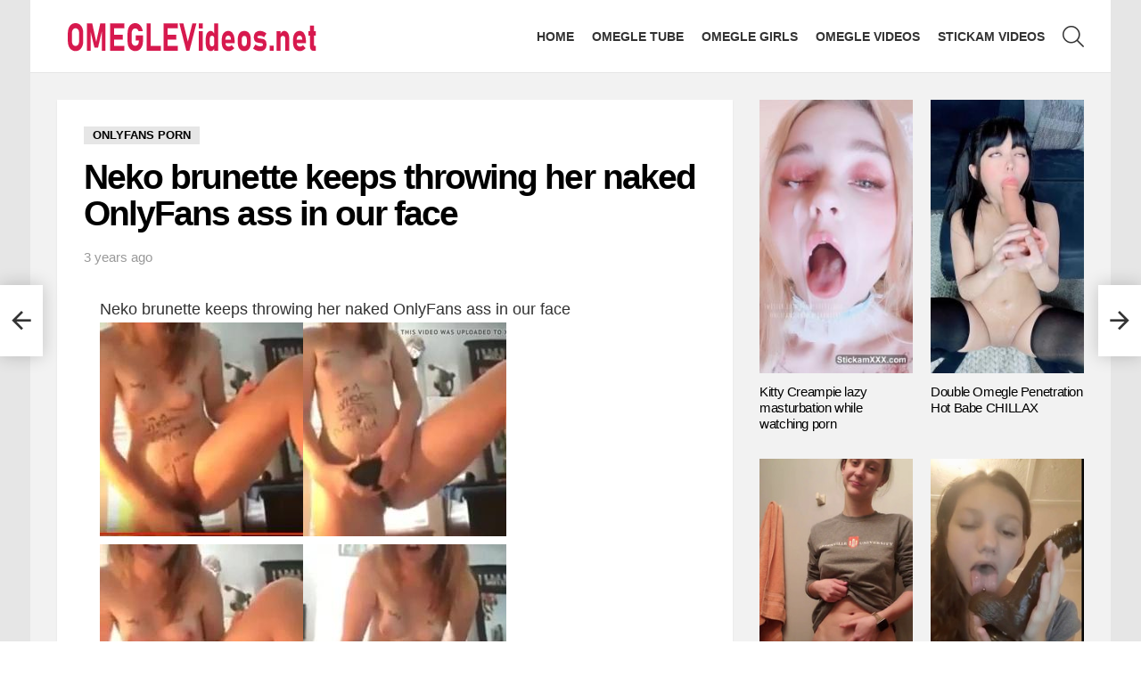

--- FILE ---
content_type: text/html; charset=UTF-8
request_url: https://omeglevideos.net/neko-brunette-keeps-throwing-her-naked-onlyfans-ass-in-our-face/
body_size: 13326
content:
<!DOCTYPE html> <!--[if IE 8]><html class="no-js g1-off-outside lt-ie10 lt-ie9" id="ie8" lang="en-US"><![endif]--> <!--[if IE 9]><html class="no-js g1-off-outside lt-ie10" id="ie9" lang="en-US"><![endif]--> <!--[if !IE]><!--><html class="no-js g1-off-outside" lang="en-US"><!--<![endif]--><head><meta charset="UTF-8"/><link rel="profile" href="https://gmpg.org/xfn/11" /><link rel="pingback" href="https://omeglevideos.net/xmlrpc.php"/><meta name='robots' content='index, follow, max-image-preview:large, max-snippet:-1, max-video-preview:-1' /><meta name="viewport" content="initial-scale=1.0, minimum-scale=1.0, height=device-height, width=device-width" /><title>Neko brunette keeps throwing her naked OnlyFans ass in our face</title><meta name="description" content="Download Neko brunette keeps throwing her naked OnlyFans ass in our face - 18yo teens nude video collection on omeglevideos.net" /><link rel="canonical" href="https://omeglevideos.net/neko-brunette-keeps-throwing-her-naked-onlyfans-ass-in-our-face/" /><meta property="og:locale" content="en_US" /><meta property="og:type" content="article" /><meta property="og:title" content="Neko brunette keeps throwing her naked OnlyFans ass in our face" /><meta property="og:description" content="Download Neko brunette keeps throwing her naked OnlyFans ass in our face - 18yo teens nude video collection on omeglevideos.net" /><meta property="og:url" content="https://omeglevideos.net/neko-brunette-keeps-throwing-her-naked-onlyfans-ass-in-our-face/" /><meta property="og:site_name" content="Omegle Porn Videos and Stickam Girls" /><meta property="article:published_time" content="2022-12-08T17:15:00+00:00" /><meta property="article:modified_time" content="2026-01-19T16:45:32+00:00" /><meta property="og:image" content="https://omeglevideos.net/wp-content/uploads/2022/12/13217.jpg" /><meta property="og:image:width" content="228" /><meta property="og:image:height" content="240" /><meta property="og:image:type" content="image/jpeg" /><meta name="author" content="admin" /><meta name="twitter:card" content="summary_large_image" /><meta name="twitter:label1" content="Written by" /><meta name="twitter:data1" content="admin" /><meta name="twitter:label2" content="Est. reading time" /><meta name="twitter:data2" content="2 minutes" /> <script type="application/ld+json" class="yoast-schema-graph">{"@context":"https://schema.org","@graph":[{"@type":"WebPage","@id":"https://omeglevideos.net/neko-brunette-keeps-throwing-her-naked-onlyfans-ass-in-our-face/","url":"https://omeglevideos.net/neko-brunette-keeps-throwing-her-naked-onlyfans-ass-in-our-face/","name":"Neko brunette keeps throwing her naked OnlyFans ass in our face","isPartOf":{"@id":"https://omeglevideos.net/#website"},"primaryImageOfPage":{"@id":"https://omeglevideos.net/neko-brunette-keeps-throwing-her-naked-onlyfans-ass-in-our-face/#primaryimage"},"image":{"@id":"https://omeglevideos.net/neko-brunette-keeps-throwing-her-naked-onlyfans-ass-in-our-face/#primaryimage"},"thumbnailUrl":"https://omeglevideos.net/wp-content/uploads/2022/12/13217.jpg","datePublished":"2022-12-08T17:15:00+00:00","dateModified":"2026-01-19T16:45:32+00:00","author":{"@id":"https://omeglevideos.net/#/schema/person/9da3d51cfefc241860973b7058b228ee"},"description":"Download Neko brunette keeps throwing her naked OnlyFans ass in our face - 18yo teens nude video collection on omeglevideos.net","breadcrumb":{"@id":"https://omeglevideos.net/neko-brunette-keeps-throwing-her-naked-onlyfans-ass-in-our-face/#breadcrumb"},"inLanguage":"en-US","potentialAction":[{"@type":"ReadAction","target":["https://omeglevideos.net/neko-brunette-keeps-throwing-her-naked-onlyfans-ass-in-our-face/"]}]},{"@type":"ImageObject","inLanguage":"en-US","@id":"https://omeglevideos.net/neko-brunette-keeps-throwing-her-naked-onlyfans-ass-in-our-face/#primaryimage","url":"https://omeglevideos.net/wp-content/uploads/2022/12/13217.jpg","contentUrl":"https://omeglevideos.net/wp-content/uploads/2022/12/13217.jpg","width":228,"height":240,"caption":"Neko brunette keeps throwing her naked OnlyFans ass in our face"},{"@type":"BreadcrumbList","@id":"https://omeglevideos.net/neko-brunette-keeps-throwing-her-naked-onlyfans-ass-in-our-face/#breadcrumb","itemListElement":[{"@type":"ListItem","position":1,"name":"Home","item":"https://omeglevideos.net/"},{"@type":"ListItem","position":2,"name":"Neko brunette keeps throwing her naked OnlyFans ass in our face"}]},{"@type":"WebSite","@id":"https://omeglevideos.net/#website","url":"https://omeglevideos.net/","name":"Omegle Porn Videos and Stickam Girls","description":"Omegle Porn and Stickam Girls, Snapchat Videos","potentialAction":[{"@type":"SearchAction","target":{"@type":"EntryPoint","urlTemplate":"https://omeglevideos.net/?s={search_term_string}"},"query-input":{"@type":"PropertyValueSpecification","valueRequired":true,"valueName":"search_term_string"}}],"inLanguage":"en-US"},{"@type":"Person","@id":"https://omeglevideos.net/#/schema/person/9da3d51cfefc241860973b7058b228ee","name":"admin","image":{"@type":"ImageObject","inLanguage":"en-US","@id":"https://omeglevideos.net/#/schema/person/image/","url":"https://secure.gravatar.com/avatar/a5b9504020bb8ec44242505fe1db8bc53378fbc3b28ebbe0b3236c837e8cafba?s=96&d=mm&r=g","contentUrl":"https://secure.gravatar.com/avatar/a5b9504020bb8ec44242505fe1db8bc53378fbc3b28ebbe0b3236c837e8cafba?s=96&d=mm&r=g","caption":"admin"},"url":"https://omeglevideos.net/author/admin/"}]}</script> <link rel='dns-prefetch' href='//www.googletagmanager.com' /><link rel='preconnect' href='https://fonts.gstatic.com' /><link rel="alternate" type="application/rss+xml" title="Omegle Porn Videos and Stickam Girls &raquo; Feed" href="https://omeglevideos.net/feed/" /><link rel="alternate" title="oEmbed (JSON)" type="application/json+oembed" href="https://omeglevideos.net/wp-json/oembed/1.0/embed?url=https%3A%2F%2Fomeglevideos.net%2Fneko-brunette-keeps-throwing-her-naked-onlyfans-ass-in-our-face%2F" /><link rel="alternate" title="oEmbed (XML)" type="text/xml+oembed" href="https://omeglevideos.net/wp-json/oembed/1.0/embed?url=https%3A%2F%2Fomeglevideos.net%2Fneko-brunette-keeps-throwing-her-naked-onlyfans-ass-in-our-face%2F&#038;format=xml" /><style id='wp-img-auto-sizes-contain-inline-css' type='text/css'>img:is([sizes=auto i],[sizes^="auto," i]){contain-intrinsic-size:3000px 1500px}
/*# sourceURL=wp-img-auto-sizes-contain-inline-css */</style><style id='classic-theme-styles-inline-css' type='text/css'>/*! This file is auto-generated */
.wp-block-button__link{color:#fff;background-color:#32373c;border-radius:9999px;box-shadow:none;text-decoration:none;padding:calc(.667em + 2px) calc(1.333em + 2px);font-size:1.125em}.wp-block-file__button{background:#32373c;color:#fff;text-decoration:none}
/*# sourceURL=/wp-includes/css/classic-themes.min.css */</style><!-- <link rel='stylesheet' id='mace-lazy-load-youtube-css' href='https://omeglevideos.net/wp-content/plugins/media-ace/includes/lazy-load/assets/css/youtube.min.css' type='text/css' media='all' /> --><!-- <link rel='stylesheet' id='mace-gallery-css' href='https://omeglevideos.net/wp-content/plugins/media-ace/includes/gallery/css/gallery.min.css' type='text/css' media='all' /> --><!-- <link rel='stylesheet' id='g1-main-css' href='https://omeglevideos.net/wp-content/themes/bimber2/css/9.2.5/styles/cards/all-light.min.css' type='text/css' media='all' /> --><!-- <link rel='stylesheet' id='bimber-single-css' href='https://omeglevideos.net/wp-content/themes/bimber2/css/9.2.5/styles/cards/single-light.min.css' type='text/css' media='all' /> --><!-- <link rel='stylesheet' id='bimber-comments-css' href='https://omeglevideos.net/wp-content/themes/bimber2/css/9.2.5/styles/cards/comments-light.min.css' type='text/css' media='all' /> --><!-- <link rel='stylesheet' id='bimber-dynamic-style-css' href='https://omeglevideos.net/wp-content/uploads/dynamic-style-1701251024.css' type='text/css' media='all' /> --><!-- <link rel='stylesheet' id='bimber-mashshare-css' href='https://omeglevideos.net/wp-content/themes/bimber2/css/9.2.5/styles/cards/mashshare-light.min.css' type='text/css' media='all' /> -->
<link rel="stylesheet" type="text/css" href="//omeglevideos.net/wp-content/cache/wpfc-minified/ln971j29/4ahrk.css" media="all"/> <script src='//omeglevideos.net/wp-content/cache/wpfc-minified/jxjqy71m/cbs91.js' type="text/javascript"></script>
<!-- <script type="text/javascript" src="https://omeglevideos.net/wp-includes/js/jquery/jquery.min.js" id="jquery-core-js"></script> -->    <script type="text/javascript" src="https://www.googletagmanager.com/gtag/js?id=GT-NBBTMW5" id="google_gtagjs-js" async></script> <script type="text/javascript" id="google_gtagjs-js-after">window.dataLayer = window.dataLayer || [];function gtag(){dataLayer.push(arguments);}
gtag("set","linker",{"domains":["omeglevideos.net"]});
gtag("js", new Date());
gtag("set", "developer_id.dZTNiMT", true);
gtag("config", "GT-NBBTMW5");
//# sourceURL=google_gtagjs-js-after</script> <link rel="https://api.w.org/" href="https://omeglevideos.net/wp-json/" /><link rel="alternate" title="JSON" type="application/json" href="https://omeglevideos.net/wp-json/wp/v2/posts/52988" /><link rel="EditURI" type="application/rsd+xml" title="RSD" href="https://omeglevideos.net/xmlrpc.php?rsd" /><link rel='shortlink' href='https://omeglevideos.net/?p=52988' /><meta name="generator" content="Site Kit by Google 1.124.0" /><style>.lazyload, .lazyloading {
opacity: 0;
}
.lazyloaded {
opacity: 1;
}
.lazyload,
.lazyloading,
.lazyloaded {
transition: opacity 0.175s ease-in-out;
}
iframe.lazyloading {
opacity: 1;
transition: opacity 0.375s ease-in-out;
background: #f2f2f2 no-repeat center;
}
iframe.lazyloaded {
opacity: 1;
}</style><style>@font-face {
font-family: "bimber";
src:url("https://omeglevideos.net/wp-content/themes/bimber2/css/9.2.5/bunchy/fonts/bimber.eot");
src:url("https://omeglevideos.net/wp-content/themes/bimber2/css/9.2.5/bunchy/fonts/bimber.eot?#iefix") format("embedded-opentype"),
url("https://omeglevideos.net/wp-content/themes/bimber2/css/9.2.5/bunchy/fonts/bimber.woff") format("woff"),
url("https://omeglevideos.net/wp-content/themes/bimber2/css/9.2.5/bunchy/fonts/bimber.ttf") format("truetype"),
url("https://omeglevideos.net/wp-content/themes/bimber2/css/9.2.5/bunchy/fonts/bimber.svg#bimber") format("svg");
font-weight: normal;
font-style: normal;
font-display: block;
}</style><link rel="icon" href="https://omeglevideos.net/wp-content/uploads/2020/04/cropped-omeglevideos-150x150.png" sizes="32x32" /><link rel="icon" href="https://omeglevideos.net/wp-content/uploads/2020/04/cropped-omeglevideos-300x300.png" sizes="192x192" /><link rel="apple-touch-icon" href="https://omeglevideos.net/wp-content/uploads/2020/04/cropped-omeglevideos-300x300.png" /><meta name="msapplication-TileImage" content="https://omeglevideos.net/wp-content/uploads/2020/04/cropped-omeglevideos-300x300.png" /> <script>if("undefined"!=typeof localStorage){var nsfwItemId=document.getElementsByName("g1:nsfw-item-id");nsfwItemId=nsfwItemId.length>0?nsfwItemId[0].getAttribute("content"):"g1_nsfw_off",window.g1SwitchNSFW=function(e){e?(localStorage.setItem(nsfwItemId,1),document.documentElement.classList.add("g1-nsfw-off")):(localStorage.removeItem(nsfwItemId),document.documentElement.classList.remove("g1-nsfw-off"))};try{var nsfwmode=localStorage.getItem(nsfwItemId);window.g1SwitchNSFW(nsfwmode)}catch(e){}}</script>  <script async src="https://www.googletagmanager.com/gtag/js?id=G-JSN0RE2PSS"></script> <script>window.dataLayer = window.dataLayer || [];
function gtag(){dataLayer.push(arguments);}
gtag('js', new Date());
gtag('config', 'G-JSN0RE2PSS');</script> <style id='global-styles-inline-css' type='text/css'>:root{--wp--preset--aspect-ratio--square: 1;--wp--preset--aspect-ratio--4-3: 4/3;--wp--preset--aspect-ratio--3-4: 3/4;--wp--preset--aspect-ratio--3-2: 3/2;--wp--preset--aspect-ratio--2-3: 2/3;--wp--preset--aspect-ratio--16-9: 16/9;--wp--preset--aspect-ratio--9-16: 9/16;--wp--preset--color--black: #000000;--wp--preset--color--cyan-bluish-gray: #abb8c3;--wp--preset--color--white: #ffffff;--wp--preset--color--pale-pink: #f78da7;--wp--preset--color--vivid-red: #cf2e2e;--wp--preset--color--luminous-vivid-orange: #ff6900;--wp--preset--color--luminous-vivid-amber: #fcb900;--wp--preset--color--light-green-cyan: #7bdcb5;--wp--preset--color--vivid-green-cyan: #00d084;--wp--preset--color--pale-cyan-blue: #8ed1fc;--wp--preset--color--vivid-cyan-blue: #0693e3;--wp--preset--color--vivid-purple: #9b51e0;--wp--preset--gradient--vivid-cyan-blue-to-vivid-purple: linear-gradient(135deg,rgb(6,147,227) 0%,rgb(155,81,224) 100%);--wp--preset--gradient--light-green-cyan-to-vivid-green-cyan: linear-gradient(135deg,rgb(122,220,180) 0%,rgb(0,208,130) 100%);--wp--preset--gradient--luminous-vivid-amber-to-luminous-vivid-orange: linear-gradient(135deg,rgb(252,185,0) 0%,rgb(255,105,0) 100%);--wp--preset--gradient--luminous-vivid-orange-to-vivid-red: linear-gradient(135deg,rgb(255,105,0) 0%,rgb(207,46,46) 100%);--wp--preset--gradient--very-light-gray-to-cyan-bluish-gray: linear-gradient(135deg,rgb(238,238,238) 0%,rgb(169,184,195) 100%);--wp--preset--gradient--cool-to-warm-spectrum: linear-gradient(135deg,rgb(74,234,220) 0%,rgb(151,120,209) 20%,rgb(207,42,186) 40%,rgb(238,44,130) 60%,rgb(251,105,98) 80%,rgb(254,248,76) 100%);--wp--preset--gradient--blush-light-purple: linear-gradient(135deg,rgb(255,206,236) 0%,rgb(152,150,240) 100%);--wp--preset--gradient--blush-bordeaux: linear-gradient(135deg,rgb(254,205,165) 0%,rgb(254,45,45) 50%,rgb(107,0,62) 100%);--wp--preset--gradient--luminous-dusk: linear-gradient(135deg,rgb(255,203,112) 0%,rgb(199,81,192) 50%,rgb(65,88,208) 100%);--wp--preset--gradient--pale-ocean: linear-gradient(135deg,rgb(255,245,203) 0%,rgb(182,227,212) 50%,rgb(51,167,181) 100%);--wp--preset--gradient--electric-grass: linear-gradient(135deg,rgb(202,248,128) 0%,rgb(113,206,126) 100%);--wp--preset--gradient--midnight: linear-gradient(135deg,rgb(2,3,129) 0%,rgb(40,116,252) 100%);--wp--preset--font-size--small: 13px;--wp--preset--font-size--medium: 20px;--wp--preset--font-size--large: 36px;--wp--preset--font-size--x-large: 42px;--wp--preset--spacing--20: 0.44rem;--wp--preset--spacing--30: 0.67rem;--wp--preset--spacing--40: 1rem;--wp--preset--spacing--50: 1.5rem;--wp--preset--spacing--60: 2.25rem;--wp--preset--spacing--70: 3.38rem;--wp--preset--spacing--80: 5.06rem;--wp--preset--shadow--natural: 6px 6px 9px rgba(0, 0, 0, 0.2);--wp--preset--shadow--deep: 12px 12px 50px rgba(0, 0, 0, 0.4);--wp--preset--shadow--sharp: 6px 6px 0px rgba(0, 0, 0, 0.2);--wp--preset--shadow--outlined: 6px 6px 0px -3px rgb(255, 255, 255), 6px 6px rgb(0, 0, 0);--wp--preset--shadow--crisp: 6px 6px 0px rgb(0, 0, 0);}:where(.is-layout-flex){gap: 0.5em;}:where(.is-layout-grid){gap: 0.5em;}body .is-layout-flex{display: flex;}.is-layout-flex{flex-wrap: wrap;align-items: center;}.is-layout-flex > :is(*, div){margin: 0;}body .is-layout-grid{display: grid;}.is-layout-grid > :is(*, div){margin: 0;}:where(.wp-block-columns.is-layout-flex){gap: 2em;}:where(.wp-block-columns.is-layout-grid){gap: 2em;}:where(.wp-block-post-template.is-layout-flex){gap: 1.25em;}:where(.wp-block-post-template.is-layout-grid){gap: 1.25em;}.has-black-color{color: var(--wp--preset--color--black) !important;}.has-cyan-bluish-gray-color{color: var(--wp--preset--color--cyan-bluish-gray) !important;}.has-white-color{color: var(--wp--preset--color--white) !important;}.has-pale-pink-color{color: var(--wp--preset--color--pale-pink) !important;}.has-vivid-red-color{color: var(--wp--preset--color--vivid-red) !important;}.has-luminous-vivid-orange-color{color: var(--wp--preset--color--luminous-vivid-orange) !important;}.has-luminous-vivid-amber-color{color: var(--wp--preset--color--luminous-vivid-amber) !important;}.has-light-green-cyan-color{color: var(--wp--preset--color--light-green-cyan) !important;}.has-vivid-green-cyan-color{color: var(--wp--preset--color--vivid-green-cyan) !important;}.has-pale-cyan-blue-color{color: var(--wp--preset--color--pale-cyan-blue) !important;}.has-vivid-cyan-blue-color{color: var(--wp--preset--color--vivid-cyan-blue) !important;}.has-vivid-purple-color{color: var(--wp--preset--color--vivid-purple) !important;}.has-black-background-color{background-color: var(--wp--preset--color--black) !important;}.has-cyan-bluish-gray-background-color{background-color: var(--wp--preset--color--cyan-bluish-gray) !important;}.has-white-background-color{background-color: var(--wp--preset--color--white) !important;}.has-pale-pink-background-color{background-color: var(--wp--preset--color--pale-pink) !important;}.has-vivid-red-background-color{background-color: var(--wp--preset--color--vivid-red) !important;}.has-luminous-vivid-orange-background-color{background-color: var(--wp--preset--color--luminous-vivid-orange) !important;}.has-luminous-vivid-amber-background-color{background-color: var(--wp--preset--color--luminous-vivid-amber) !important;}.has-light-green-cyan-background-color{background-color: var(--wp--preset--color--light-green-cyan) !important;}.has-vivid-green-cyan-background-color{background-color: var(--wp--preset--color--vivid-green-cyan) !important;}.has-pale-cyan-blue-background-color{background-color: var(--wp--preset--color--pale-cyan-blue) !important;}.has-vivid-cyan-blue-background-color{background-color: var(--wp--preset--color--vivid-cyan-blue) !important;}.has-vivid-purple-background-color{background-color: var(--wp--preset--color--vivid-purple) !important;}.has-black-border-color{border-color: var(--wp--preset--color--black) !important;}.has-cyan-bluish-gray-border-color{border-color: var(--wp--preset--color--cyan-bluish-gray) !important;}.has-white-border-color{border-color: var(--wp--preset--color--white) !important;}.has-pale-pink-border-color{border-color: var(--wp--preset--color--pale-pink) !important;}.has-vivid-red-border-color{border-color: var(--wp--preset--color--vivid-red) !important;}.has-luminous-vivid-orange-border-color{border-color: var(--wp--preset--color--luminous-vivid-orange) !important;}.has-luminous-vivid-amber-border-color{border-color: var(--wp--preset--color--luminous-vivid-amber) !important;}.has-light-green-cyan-border-color{border-color: var(--wp--preset--color--light-green-cyan) !important;}.has-vivid-green-cyan-border-color{border-color: var(--wp--preset--color--vivid-green-cyan) !important;}.has-pale-cyan-blue-border-color{border-color: var(--wp--preset--color--pale-cyan-blue) !important;}.has-vivid-cyan-blue-border-color{border-color: var(--wp--preset--color--vivid-cyan-blue) !important;}.has-vivid-purple-border-color{border-color: var(--wp--preset--color--vivid-purple) !important;}.has-vivid-cyan-blue-to-vivid-purple-gradient-background{background: var(--wp--preset--gradient--vivid-cyan-blue-to-vivid-purple) !important;}.has-light-green-cyan-to-vivid-green-cyan-gradient-background{background: var(--wp--preset--gradient--light-green-cyan-to-vivid-green-cyan) !important;}.has-luminous-vivid-amber-to-luminous-vivid-orange-gradient-background{background: var(--wp--preset--gradient--luminous-vivid-amber-to-luminous-vivid-orange) !important;}.has-luminous-vivid-orange-to-vivid-red-gradient-background{background: var(--wp--preset--gradient--luminous-vivid-orange-to-vivid-red) !important;}.has-very-light-gray-to-cyan-bluish-gray-gradient-background{background: var(--wp--preset--gradient--very-light-gray-to-cyan-bluish-gray) !important;}.has-cool-to-warm-spectrum-gradient-background{background: var(--wp--preset--gradient--cool-to-warm-spectrum) !important;}.has-blush-light-purple-gradient-background{background: var(--wp--preset--gradient--blush-light-purple) !important;}.has-blush-bordeaux-gradient-background{background: var(--wp--preset--gradient--blush-bordeaux) !important;}.has-luminous-dusk-gradient-background{background: var(--wp--preset--gradient--luminous-dusk) !important;}.has-pale-ocean-gradient-background{background: var(--wp--preset--gradient--pale-ocean) !important;}.has-electric-grass-gradient-background{background: var(--wp--preset--gradient--electric-grass) !important;}.has-midnight-gradient-background{background: var(--wp--preset--gradient--midnight) !important;}.has-small-font-size{font-size: var(--wp--preset--font-size--small) !important;}.has-medium-font-size{font-size: var(--wp--preset--font-size--medium) !important;}.has-large-font-size{font-size: var(--wp--preset--font-size--large) !important;}.has-x-large-font-size{font-size: var(--wp--preset--font-size--x-large) !important;}
/*# sourceURL=global-styles-inline-css */</style></head><body class="wp-singular post-template-default single single-post postid-52988 single-format-standard wp-embed-responsive wp-theme-bimber2 g1-layout-boxed g1-hoverable g1-has-mobile-logo g1-sidebar-normal" itemscope="" itemtype="http://schema.org/WebPage" ><div class="g1-body-inner"><div id="page"><div class="g1-row g1-row-layout-page g1-hb-row g1-hb-row-normal g1-hb-row-a g1-hb-row-1 g1-hb-boxed g1-hb-sticky-off g1-hb-shadow-off"><div class="g1-row-inner"><div class="g1-column g1-dropable"><div class="g1-bin-1 g1-bin-grow-off"><div class="g1-bin g1-bin-align-left"></div></div><div class="g1-bin-2 g1-bin-grow-off"><div class="g1-bin g1-bin-align-center"></div></div><div class="g1-bin-3 g1-bin-grow-off"><div class="g1-bin g1-bin-align-right"></div></div></div></div><div class="g1-row-background"></div></div><div class="g1-sticky-top-wrapper g1-hb-row-2"><div class="g1-row g1-row-layout-page g1-hb-row g1-hb-row-normal g1-hb-row-b g1-hb-row-2 g1-hb-boxed g1-hb-sticky-on g1-hb-shadow-off"><div class="g1-row-inner"><div class="g1-column g1-dropable"><div class="g1-bin-1 g1-bin-grow-off"><div class="g1-bin g1-bin-align-left"><div class="g1-id g1-id-desktop"><p class="g1-mega g1-mega-1st site-title"> <a class="g1-logo-wrapper"
href="https://omeglevideos.net/" rel="home"> <picture class="g1-logo g1-logo-default"> <source media="(min-width: 1025px)" data-srcset="https://omeglevideos.net/wp-content/uploads/2020/03/omeglevideos.png 2x,https://omeglevideos.net/wp-content/uploads/2020/03/omeglevideos.png 1x"> <source media="(max-width: 1024px)" srcset="data:image/svg+xml,%3Csvg%20xmlns%3D%27http%3A%2F%2Fwww.w3.org%2F2000%2Fsvg%27%20viewBox%3D%270%200%20300%2040%27%2F%3E"> <noscript><img
src="https://omeglevideos.net/wp-content/uploads/2020/03/omeglevideos.png"
width="300"
height="40"
alt="Omegle Porn Videos and Stickam Girls" /></noscript><img class="lazyload"  src='data:image/svg+xml,%3Csvg%20xmlns=%22http://www.w3.org/2000/svg%22%20viewBox=%220%200%20300%2040%22%3E%3C/svg%3E' data-src="https://omeglevideos.net/wp-content/uploads/2020/03/omeglevideos.png"
width="300"
height="40"
alt="Omegle Porn Videos and Stickam Girls" /> </picture> <picture class="g1-logo g1-logo-inverted"> <source id="g1-logo-inverted-source" media="(min-width: 1025px)" srcset="data:image/svg+xml,%3Csvg%20xmlns%3D%27http%3A%2F%2Fwww.w3.org%2F2000%2Fsvg%27%20viewBox%3D%270%200%20300%2040%27%2F%3E" data-srcset="https://omeglevideos.nethttps://staging.bimber.bringthepixel.com/wall/wp-content/uploads/sites/6/2018/12/demo-logo-inverted@2x.png 2x,https://omeglevideos.nethttps://staging.bimber.bringthepixel.com/wall/wp-content/uploads/sites/6/2018/12/demo-logo-inverted.png 1x"> <source media="(max-width: 1024px)" srcset="data:image/svg+xml,%3Csvg%20xmlns%3D%27http%3A%2F%2Fwww.w3.org%2F2000%2Fsvg%27%20viewBox%3D%270%200%20300%2040%27%2F%3E"> <img
id="g1-logo-inverted-img"
class="lazyload"
src=""
data-src="https://omeglevideos.nethttps://staging.bimber.bringthepixel.com/wall/wp-content/uploads/sites/6/2018/12/demo-logo-inverted.png"
width="300"
height="40"
alt="" /> </picture> </a></p> <script>try {
if ( localStorage.getItem(skinItemId ) ) {
var _g1;
_g1 = document.getElementById('g1-logo-inverted-img');
_g1.classList.remove('lazyload');
_g1.setAttribute('src', _g1.getAttribute('data-src') );
_g1 = document.getElementById('g1-logo-inverted-source');
_g1.setAttribute('srcset', _g1.getAttribute('data-srcset'));
}
} catch(e) {}</script> </div></div></div><div class="g1-bin-2 g1-bin-grow-off"><div class="g1-bin g1-bin-align-center"></div></div><div class="g1-bin-3 g1-bin-grow-off"><div class="g1-bin g1-bin-align-right"><nav id="g1-primary-nav" class="g1-primary-nav"><ul id="g1-primary-nav-menu" class="g1-primary-nav-menu g1-menu-h"><li id="menu-item-2061" class="menu-item menu-item-type-custom menu-item-object-custom menu-item-g1-standard menu-item-2061"><a href="/">Home</a></li><li id="menu-item-6415" class="menu-item menu-item-type-taxonomy menu-item-object-category menu-item-g1-standard menu-item-6415"><a href="https://omeglevideos.net/omegle-tube/">Omegle Tube</a></li><li id="menu-item-2071" class="menu-item menu-item-type-taxonomy menu-item-object-category menu-item-g1-standard menu-item-2071"><a href="https://omeglevideos.net/omegle-girls/">Omegle Girls</a></li><li id="menu-item-2079" class="menu-item menu-item-type-taxonomy menu-item-object-category menu-item-g1-standard menu-item-2079"><a href="https://omeglevideos.net/omegle-videos/">Omegle Videos</a></li><li id="menu-item-2070" class="menu-item menu-item-type-taxonomy menu-item-object-category menu-item-g1-standard menu-item-2070"><a href="https://omeglevideos.net/stickam-videos/">Stickam Videos</a></li></ul></nav><div class="g1-drop g1-drop-with-anim g1-drop-before g1-drop-the-search  g1-drop-m g1-drop-icon "> <a class="g1-drop-toggle" href="https://omeglevideos.net/?s="> <span class="g1-drop-toggle-icon"></span><span class="g1-drop-toggle-text">Search</span> <span class="g1-drop-toggle-arrow"></span> </a><div class="g1-drop-content"><div role="search" class="search-form-wrapper"><form method="get"
class="g1-searchform-tpl-default g1-searchform-ajax search-form"
action="https://omeglevideos.net/"> <label> <span class="screen-reader-text">Search for:</span> <input type="search" class="search-field"
placeholder="Search &hellip;"
value="" name="s"
title="Search for:" /> </label> <button class="search-submit">Search</button></form><div class="g1-searches g1-searches-ajax"></div></div></div></div></div></div></div></div><div class="g1-row-background"></div></div></div><div class="g1-row g1-row-layout-page g1-hb-row g1-hb-row-normal g1-hb-row-c g1-hb-row-3 g1-hb-boxed g1-hb-sticky-off g1-hb-shadow-off"><div class="g1-row-inner"><div class="g1-column g1-dropable"><div class="g1-bin-1 g1-bin-grow-off"><div class="g1-bin g1-bin-align-left"></div></div><div class="g1-bin-2 g1-bin-grow-off"><div class="g1-bin g1-bin-align-center"></div></div><div class="g1-bin-3 g1-bin-grow-off"><div class="g1-bin g1-bin-align-right"></div></div></div></div><div class="g1-row-background"></div></div><div class="g1-sticky-top-wrapper g1-hb-row-1"><div class="g1-row g1-row-layout-page g1-hb-row g1-hb-row-mobile g1-hb-row-a g1-hb-row-1 g1-hb-boxed g1-hb-sticky-on g1-hb-shadow-off"><div class="g1-row-inner"><div class="g1-column g1-dropable"><div class="g1-bin-1 g1-bin-grow-off"><div class="g1-bin g1-bin-align-left"></div></div><div class="g1-bin-2 g1-bin-grow-off"><div class="g1-bin g1-bin-align-center"></div></div><div class="g1-bin-3 g1-bin-grow-off"><div class="g1-bin g1-bin-align-right"></div></div></div></div><div class="g1-row-background"></div></div></div><div class="g1-row g1-row-layout-page g1-hb-row g1-hb-row-mobile g1-hb-row-b g1-hb-row-2 g1-hb-boxed g1-hb-sticky-off g1-hb-shadow-off"><div class="g1-row-inner"><div class="g1-column g1-dropable"><div class="g1-bin-1 g1-bin-grow-off"><div class="g1-bin g1-bin-align-left"></div></div><div class="g1-bin-2 g1-bin-grow-on"><div class="g1-bin g1-bin-align-center"><div class="g1-id g1-id-mobile"><p class="g1-mega g1-mega-1st site-title"> <a class="g1-logo-wrapper"
href="https://omeglevideos.net/" rel="home"> <picture class="g1-logo g1-logo-default"> <source media="(max-width: 1024px)" data-srcset="https://omeglevideos.net/wp-content/uploads/2020/03/omeglevideos.png 2x,https://omeglevideos.net/wp-content/uploads/2020/03/omeglevideos.png 1x"> <source media="(min-width: 1025px)" srcset="data:image/svg+xml,%3Csvg%20xmlns%3D%27http%3A%2F%2Fwww.w3.org%2F2000%2Fsvg%27%20viewBox%3D%270%200%20175%2028%27%2F%3E"> <noscript><img
src="https://omeglevideos.net/wp-content/uploads/2020/03/omeglevideos.png"
width="175"
height="28"
alt="Omegle Porn Videos and Stickam Girls" /></noscript><img class="lazyload"  src='data:image/svg+xml,%3Csvg%20xmlns=%22http://www.w3.org/2000/svg%22%20viewBox=%220%200%20175%2028%22%3E%3C/svg%3E' data-src="https://omeglevideos.net/wp-content/uploads/2020/03/omeglevideos.png"
width="175"
height="28"
alt="Omegle Porn Videos and Stickam Girls" /> </picture> </a></p> <script>try {
if ( localStorage.getItem(skinItemId ) ) {
var _g1;
_g1 = document.getElementById('g1-logo-mobile-inverted-img');
_g1.classList.remove('lazyload');
_g1.setAttribute('src', _g1.getAttribute('data-src') );
_g1 = document.getElementById('g1-logo-mobile-inverted-source');
_g1.setAttribute('srcset', _g1.getAttribute('data-srcset'));
}
} catch(e) {}</script> </div></div></div><div class="g1-bin-3 g1-bin-grow-off"><div class="g1-bin g1-bin-align-right"></div></div></div></div><div class="g1-row-background"></div></div><div class="g1-row g1-row-layout-page g1-hb-row g1-hb-row-mobile g1-hb-row-c g1-hb-row-3 g1-hb-boxed g1-hb-sticky-off g1-hb-shadow-off"><div class="g1-row-inner"><div class="g1-column g1-dropable"><div class="g1-bin-1 g1-bin-grow-off"><div class="g1-bin g1-bin-align-left"></div></div><div class="g1-bin-2 g1-bin-grow-on"><div class="g1-bin g1-bin-align-center"></div></div><div class="g1-bin-3 g1-bin-grow-off"><div class="g1-bin g1-bin-align-right"></div></div></div></div><div class="g1-row-background"></div></div><div class="g1-row g1-row-bg-alt g1-row-padding-m g1-row-layout-page"><div class="g1-row-background"></div><div class="g1-row-inner"><div class="g1-column g1-column-2of3" id="primary"><div id="content" role="main"><article id="post-52988" class="entry-tpl-classic post-52988 post type-post status-publish format-standard has-post-thumbnail category-onlyfans-porn tag-onlyfans-anal tag-onlyfans-blowjob tag-onlyfans-download tag-onlyfans-free tag-onlyfans-fuck tag-onlyfans-girls tag-onlyfans-masturbation tag-onlyfans-porn tag-onlyfans-sex tag-onlyfans-sluts tag-onlyfans-videos" itemscope="&quot;&quot;" itemtype="http://schema.org/Article" ><div class="entry-inner g1-card g1-card-solid"><header class="entry-header entry-header-01"><div class="entry-before-title"> <span class="entry-categories entry-categories-l"><span class="entry-categories-inner"><span class="entry-categories-label">in</span> <a href="https://omeglevideos.net/onlyfans-porn/" class="entry-category entry-category-item-95"><span itemprop="articleSection">OnlyFans Porn</span></a></span></span></div><h1 class="g1-mega g1-mega-1st entry-title" itemprop="headline">Neko brunette keeps throwing her naked OnlyFans ass in our face</h1><p class="g1-meta g1-meta-m entry-meta entry-meta-m"> <span class="entry-byline entry-byline-m "> <time class="entry-date" datetime="2022-12-08T17:15:00+00:00" itemprop="datePublished">December 8, 2022, 5:15 pm</time> </span> <span class="entry-stats entry-stats-m"> </span></p></header><div class="g1-content-narrow g1-typography-xl entry-content" itemprop="articleBody" ><p>Neko brunette keeps throwing her naked OnlyFans ass in our face<br /> <a href="https://pixhost.to/show/2/203218514_vlcsnap-00097.jpg"><img decoding="async" data-expand="600" class="lazyload" src="data:image/svg+xml;charset=utf-8,%3Csvg xmlns%3D'http%3A%2F%2Fwww.w3.org%2F2000%2Fsvg' viewBox%3D'0 0 1 1'%2F%3E" data-src="https://t54.pixhost.to/thumbs/2/203218514_vlcsnap-00097.jpg" alt="Neko brunette keeps throwing her naked OnlyFans ass in our face"></a><a href="https://pixhost.to/show/2/203218517_vlcsnap-00098.jpg"><img decoding="async" data-expand="600" class="lazyload" src="data:image/svg+xml;charset=utf-8,%3Csvg xmlns%3D'http%3A%2F%2Fwww.w3.org%2F2000%2Fsvg' viewBox%3D'0 0 1 1'%2F%3E" data-src="https://t54.pixhost.to/thumbs/2/203218517_vlcsnap-00098.jpg" alt="Neko brunette keeps throwing her naked OnlyFans ass in our face"></a><br /> <a href="https://pixhost.to/show/2/203218519_vlcsnap-00099.jpg"><img decoding="async" data-expand="600" class="lazyload" src="data:image/svg+xml;charset=utf-8,%3Csvg xmlns%3D'http%3A%2F%2Fwww.w3.org%2F2000%2Fsvg' viewBox%3D'0 0 1 1'%2F%3E" data-src="https://t54.pixhost.to/thumbs/2/203218519_vlcsnap-00099.jpg" alt="Neko brunette keeps throwing her naked OnlyFans ass in our face"></a><a href="https://pixhost.to/show/2/203218525_vlcsnap-00100.jpg"><img decoding="async" data-expand="600" class="lazyload" src="data:image/svg+xml;charset=utf-8,%3Csvg xmlns%3D'http%3A%2F%2Fwww.w3.org%2F2000%2Fsvg' viewBox%3D'0 0 1 1'%2F%3E" data-src="https://t54.pixhost.to/thumbs/2/203218525_vlcsnap-00100.jpg" alt="Neko brunette keeps throwing her naked OnlyFans ass in our face"></a><br /> <a href="https://pixhost.to/show/2/203218528_vlcsnap-00101.jpg"><img decoding="async" data-expand="600" class="lazyload" src="data:image/svg+xml;charset=utf-8,%3Csvg xmlns%3D'http%3A%2F%2Fwww.w3.org%2F2000%2Fsvg' viewBox%3D'0 0 1 1'%2F%3E" data-src="https://t54.pixhost.to/thumbs/2/203218528_vlcsnap-00101.jpg" alt="Neko brunette keeps throwing her naked OnlyFans ass in our face"></a><a href="https://pixhost.to/show/2/203218531_vlcsnap-00102.jpg"><img decoding="async" data-expand="600" class="lazyload" src="data:image/svg+xml;charset=utf-8,%3Csvg xmlns%3D'http%3A%2F%2Fwww.w3.org%2F2000%2Fsvg' viewBox%3D'0 0 1 1'%2F%3E" data-src="https://t54.pixhost.to/thumbs/2/203218531_vlcsnap-00102.jpg" alt="Neko brunette keeps throwing her naked OnlyFans ass in our face"></a></p><p><a href="https://www.emload.com/file/-PoEJNll8hSa6okP4s-RuA"><img decoding="async" data-expand="600" class="lazyload" src="data:image/svg+xml;charset=utf-8,%3Csvg xmlns%3D'http%3A%2F%2Fwww.w3.org%2F2000%2Fsvg' viewBox%3D'0 0 1 1'%2F%3E" data-src="https://omeglevideos.net/download-videos.png" title="Neko brunette keeps throwing her naked OnlyFans ass in our face"><br /><b>DOWNLOAD FULL VIDEO Neko brunette keeps throwing her naked OnlyFans ass in our face 13217.mp4</b></a></p></div></div><p class="entry-tags "><span class="entry-tags-inner"><a href="https://omeglevideos.net/tag/onlyfans-anal/" class="entry-tag entry-tag-148">onlyfans anal</a><a href="https://omeglevideos.net/tag/onlyfans-blowjob/" class="entry-tag entry-tag-147">onlyfans blowjob</a><a href="https://omeglevideos.net/tag/onlyfans-download/" class="entry-tag entry-tag-100">onlyfans download</a><a href="https://omeglevideos.net/tag/onlyfans-free/" class="entry-tag entry-tag-98">onlyfans free</a><a href="https://omeglevideos.net/tag/onlyfans-fuck/" class="entry-tag entry-tag-145">onlyfans fuck</a><a href="https://omeglevideos.net/tag/onlyfans-girls/" class="entry-tag entry-tag-97">onlyfans girls</a><a href="https://omeglevideos.net/tag/onlyfans-masturbation/" class="entry-tag entry-tag-149">onlyfans masturbation</a><a href="https://omeglevideos.net/tag/onlyfans-porn/" class="entry-tag entry-tag-96">OnlyFans Porn</a><a href="https://omeglevideos.net/tag/onlyfans-sex/" class="entry-tag entry-tag-101">onlyfans sex</a><a href="https://omeglevideos.net/tag/onlyfans-sluts/" class="entry-tag entry-tag-146">onlyfans sluts</a><a href="https://omeglevideos.net/tag/onlyfans-videos/" class="entry-tag entry-tag-99">onlyfans videos</a></span></p><aside class="g1-more-from"><h2 class="g1-delta g1-delta-2nd g1-collection-title"><span>More From: <a href="https://omeglevideos.net/onlyfans-porn/">OnlyFans Porn</a></span></h2><div class="g1-collection g1-collection-with-cards g1-collection-columns-2"><div class="g1-collection-viewport"><ul class="g1-collection-items"><li class="g1-collection-item g1-collection-item-1of3"><article class="entry-tpl-grid entry-tpl-grid-m g1-card g1-card-solid post-64294 post type-post status-publish format-standard has-post-thumbnail category-onlyfans-porn tag-onlyfans-anal tag-onlyfans-blowjob tag-onlyfans-download tag-onlyfans-free tag-onlyfans-fuck tag-onlyfans-girls tag-onlyfans-masturbation tag-onlyfans-porn tag-onlyfans-sex tag-onlyfans-sluts tag-onlyfans-videos"><div class="entry-featured-media " ><a title="OnlyFans teen asked me to film our sex" class="g1-frame" href="https://omeglevideos.net/onlyfans-teen-asked-me-to-film-our-sex/"><div class="g1-frame-inner"><img data-expand="600" width="187" height="350" src="data:image/svg+xml;charset=utf-8,%3Csvg xmlns%3D'http%3A%2F%2Fwww.w3.org%2F2000%2Fsvg' viewBox%3D'0 0 187 350'%2F%3E" data-src="https://omeglevideos.net/wp-content/uploads/2024/02/16840.jpg" class="lazyload attachment-bimber-grid-standard size-bimber-grid-standard wp-post-image" alt="OnlyFans teen asked me to film our sex" decoding="async" fetchpriority="high" data-srcset="https://omeglevideos.net/wp-content/uploads/2024/02/16840.jpg 187w, https://omeglevideos.net/wp-content/uploads/2024/02/16840-160x300.jpg 160w" data-sizes="(max-width: 187px) 100vw, 187px" /><span class="g1-frame-icon g1-frame-icon-"></span></div></a></div><div class="entry-body"><header class="entry-header"><div class="entry-before-title"></div><h3 class="g1-gamma g1-gamma-1st entry-title"><a href="https://omeglevideos.net/onlyfans-teen-asked-me-to-film-our-sex/" rel="bookmark">OnlyFans teen asked me to film our sex</a></h3></header><footer><p class="g1-meta entry-meta entry-byline "> <time class="entry-date" datetime="2024-03-28T17:34:29+00:00">March 28, 2024, 5:34 pm</time></p></footer></div></article></li><li class="g1-collection-item g1-collection-item-1of3"><article class="entry-tpl-grid entry-tpl-grid-m g1-card g1-card-solid post-64293 post type-post status-publish format-standard has-post-thumbnail category-onlyfans-porn tag-onlyfans-anal tag-onlyfans-blowjob tag-onlyfans-download tag-onlyfans-free tag-onlyfans-fuck tag-onlyfans-girls tag-onlyfans-masturbation tag-onlyfans-porn tag-onlyfans-sex tag-onlyfans-sluts tag-onlyfans-videos"><div class="entry-featured-media " ><a title="Playing with my OnlyFans little pussy" class="g1-frame" href="https://omeglevideos.net/playing-with-my-onlyfans-little-pussy/"><div class="g1-frame-inner"><img data-expand="600" width="320" height="240" src="data:image/svg+xml;charset=utf-8,%3Csvg xmlns%3D'http%3A%2F%2Fwww.w3.org%2F2000%2Fsvg' viewBox%3D'0 0 320 240'%2F%3E" data-src="https://omeglevideos.net/wp-content/uploads/2024/02/16839.jpg" class="lazyload attachment-bimber-grid-standard size-bimber-grid-standard wp-post-image" alt="Playing with my OnlyFans little pussy" decoding="async" data-srcset="https://omeglevideos.net/wp-content/uploads/2024/02/16839.jpg 320w, https://omeglevideos.net/wp-content/uploads/2024/02/16839-300x225.jpg 300w, https://omeglevideos.net/wp-content/uploads/2024/02/16839-265x199.jpg 265w" data-sizes="(max-width: 320px) 100vw, 320px" /><span class="g1-frame-icon g1-frame-icon-"></span></div></a></div><div class="entry-body"><header class="entry-header"><div class="entry-before-title"></div><h3 class="g1-gamma g1-gamma-1st entry-title"><a href="https://omeglevideos.net/playing-with-my-onlyfans-little-pussy/" rel="bookmark">Playing with my OnlyFans little pussy</a></h3></header><footer><p class="g1-meta entry-meta entry-byline "> <time class="entry-date" datetime="2024-03-28T17:34:28+00:00">March 28, 2024, 5:34 pm</time></p></footer></div></article></li><li class="g1-collection-item g1-collection-item-1of3"><article class="entry-tpl-grid entry-tpl-grid-m g1-card g1-card-solid post-64292 post type-post status-publish format-standard has-post-thumbnail category-onlyfans-porn tag-onlyfans-anal tag-onlyfans-blowjob tag-onlyfans-download tag-onlyfans-free tag-onlyfans-fuck tag-onlyfans-girls tag-onlyfans-masturbation tag-onlyfans-porn tag-onlyfans-sex tag-onlyfans-sluts tag-onlyfans-videos"><div class="entry-featured-media " ><a title="College Teen Loves &#8211; OnlyFans Porn" class="g1-frame" href="https://omeglevideos.net/college-teen-loves-onlyfans-porn/"><div class="g1-frame-inner"><img data-expand="600" width="320" height="241" src="data:image/svg+xml;charset=utf-8,%3Csvg xmlns%3D'http%3A%2F%2Fwww.w3.org%2F2000%2Fsvg' viewBox%3D'0 0 320 241'%2F%3E" data-src="https://omeglevideos.net/wp-content/uploads/2024/02/16838.jpg" class="lazyload attachment-bimber-grid-standard size-bimber-grid-standard wp-post-image" alt="College Teen Loves - OnlyFans Porn" decoding="async" data-srcset="https://omeglevideos.net/wp-content/uploads/2024/02/16838.jpg 320w, https://omeglevideos.net/wp-content/uploads/2024/02/16838-300x226.jpg 300w, https://omeglevideos.net/wp-content/uploads/2024/02/16838-265x200.jpg 265w" data-sizes="(max-width: 320px) 100vw, 320px" /><span class="g1-frame-icon g1-frame-icon-"></span></div></a></div><div class="entry-body"><header class="entry-header"><div class="entry-before-title"></div><h3 class="g1-gamma g1-gamma-1st entry-title"><a href="https://omeglevideos.net/college-teen-loves-onlyfans-porn/" rel="bookmark">College Teen Loves &#8211; OnlyFans Porn</a></h3></header><footer><p class="g1-meta entry-meta entry-byline "> <time class="entry-date" datetime="2024-03-28T17:34:27+00:00">March 28, 2024, 5:34 pm</time></p></footer></div></article></li><li class="g1-collection-item g1-collection-item-1of3"><article class="entry-tpl-grid entry-tpl-grid-m g1-card g1-card-solid post-64291 post type-post status-publish format-standard has-post-thumbnail category-onlyfans-porn tag-onlyfans-anal tag-onlyfans-blowjob tag-onlyfans-download tag-onlyfans-free tag-onlyfans-fuck tag-onlyfans-girls tag-onlyfans-masturbation tag-onlyfans-porn tag-onlyfans-sex tag-onlyfans-sluts tag-onlyfans-videos"><div class="entry-featured-media " ><a title="Do you think i dance hot? &#8211; OnlyFans Porn" class="g1-frame" href="https://omeglevideos.net/do-you-think-i-dance-hot-onlyfans-porn/"><div class="g1-frame-inner"><img data-expand="600" width="350" height="233" src="data:image/svg+xml;charset=utf-8,%3Csvg xmlns%3D'http%3A%2F%2Fwww.w3.org%2F2000%2Fsvg' viewBox%3D'0 0 350 233'%2F%3E" data-src="https://omeglevideos.net/wp-content/uploads/2024/02/16837.jpg" class="lazyload attachment-bimber-grid-standard size-bimber-grid-standard wp-post-image" alt="Do you think i dance hot? - OnlyFans Porn" decoding="async" data-srcset="https://omeglevideos.net/wp-content/uploads/2024/02/16837.jpg 350w, https://omeglevideos.net/wp-content/uploads/2024/02/16837-300x200.jpg 300w, https://omeglevideos.net/wp-content/uploads/2024/02/16837-265x176.jpg 265w" data-sizes="(max-width: 350px) 100vw, 350px" /><span class="g1-frame-icon g1-frame-icon-"></span></div></a></div><div class="entry-body"><header class="entry-header"><div class="entry-before-title"></div><h3 class="g1-gamma g1-gamma-1st entry-title"><a href="https://omeglevideos.net/do-you-think-i-dance-hot-onlyfans-porn/" rel="bookmark">Do you think i dance hot? &#8211; OnlyFans Porn</a></h3></header><footer><p class="g1-meta entry-meta entry-byline "> <time class="entry-date" datetime="2024-03-28T17:34:24+00:00">March 28, 2024, 5:34 pm</time></p></footer></div></article></li><li class="g1-collection-item g1-collection-item-1of3"><article class="entry-tpl-grid entry-tpl-grid-m g1-card g1-card-solid post-64290 post type-post status-publish format-standard has-post-thumbnail category-onlyfans-porn tag-onlyfans-anal tag-onlyfans-blowjob tag-onlyfans-download tag-onlyfans-free tag-onlyfans-fuck tag-onlyfans-girls tag-onlyfans-masturbation tag-onlyfans-porn tag-onlyfans-sex tag-onlyfans-sluts tag-onlyfans-videos"><div class="entry-featured-media " ><a title="Best Nude Scene &#8211; OnlyFans Porn" class="g1-frame" href="https://omeglevideos.net/best-nude-scene-onlyfans-porn/"><div class="g1-frame-inner"><img data-expand="600" width="197" height="350" src="data:image/svg+xml;charset=utf-8,%3Csvg xmlns%3D'http%3A%2F%2Fwww.w3.org%2F2000%2Fsvg' viewBox%3D'0 0 197 350'%2F%3E" data-src="https://omeglevideos.net/wp-content/uploads/2024/02/16836.jpg" class="lazyload attachment-bimber-grid-standard size-bimber-grid-standard wp-post-image" alt="Best Nude Scene - OnlyFans Porn" decoding="async" data-srcset="https://omeglevideos.net/wp-content/uploads/2024/02/16836.jpg 197w, https://omeglevideos.net/wp-content/uploads/2024/02/16836-169x300.jpg 169w" data-sizes="(max-width: 197px) 100vw, 197px" /><span class="g1-frame-icon g1-frame-icon-"></span></div></a></div><div class="entry-body"><header class="entry-header"><div class="entry-before-title"></div><h3 class="g1-gamma g1-gamma-1st entry-title"><a href="https://omeglevideos.net/best-nude-scene-onlyfans-porn/" rel="bookmark">Best Nude Scene &#8211; OnlyFans Porn</a></h3></header><footer><p class="g1-meta entry-meta entry-byline "> <time class="entry-date" datetime="2024-03-28T17:34:23+00:00">March 28, 2024, 5:34 pm</time></p></footer></div></article></li><li class="g1-collection-item g1-collection-item-1of3"><article class="entry-tpl-grid entry-tpl-grid-m g1-card g1-card-solid post-64288 post type-post status-publish format-standard has-post-thumbnail category-onlyfans-porn tag-onlyfans-anal tag-onlyfans-blowjob tag-onlyfans-download tag-onlyfans-free tag-onlyfans-fuck tag-onlyfans-girls tag-onlyfans-masturbation tag-onlyfans-porn tag-onlyfans-sex tag-onlyfans-sluts tag-onlyfans-videos"><div class="entry-featured-media " ><a title="squeezing her ass &#8211; OnlyFans Porn" class="g1-frame" href="https://omeglevideos.net/squeezing-her-ass-onlyfans-porn/"><div class="g1-frame-inner"><img data-expand="600" width="240" height="320" src="data:image/svg+xml;charset=utf-8,%3Csvg xmlns%3D'http%3A%2F%2Fwww.w3.org%2F2000%2Fsvg' viewBox%3D'0 0 240 320'%2F%3E" data-src="https://omeglevideos.net/wp-content/uploads/2024/02/16834.jpg" class="lazyload attachment-bimber-grid-standard size-bimber-grid-standard wp-post-image" alt="squeezing her ass - OnlyFans Porn" decoding="async" data-srcset="https://omeglevideos.net/wp-content/uploads/2024/02/16834.jpg 240w, https://omeglevideos.net/wp-content/uploads/2024/02/16834-225x300.jpg 225w" data-sizes="(max-width: 240px) 100vw, 240px" /><span class="g1-frame-icon g1-frame-icon-"></span></div></a></div><div class="entry-body"><header class="entry-header"><div class="entry-before-title"></div><h3 class="g1-gamma g1-gamma-1st entry-title"><a href="https://omeglevideos.net/squeezing-her-ass-onlyfans-porn/" rel="bookmark">squeezing her ass &#8211; OnlyFans Porn</a></h3></header><footer><p class="g1-meta entry-meta entry-byline "> <time class="entry-date" datetime="2024-03-28T17:34:22+00:00">March 28, 2024, 5:34 pm</time></p></footer></div></article></li><li class="g1-collection-item g1-collection-item-1of3"><article class="entry-tpl-grid entry-tpl-grid-m g1-card g1-card-solid post-64289 post type-post status-publish format-standard has-post-thumbnail category-onlyfans-porn tag-onlyfans-anal tag-onlyfans-blowjob tag-onlyfans-download tag-onlyfans-free tag-onlyfans-fuck tag-onlyfans-girls tag-onlyfans-masturbation tag-onlyfans-porn tag-onlyfans-sex tag-onlyfans-sluts tag-onlyfans-videos"><div class="entry-featured-media " ><a title="Fucked a OnlyFans gamer during a game" class="g1-frame" href="https://omeglevideos.net/fucked-a-onlyfans-gamer-during-a-game/"><div class="g1-frame-inner"><img data-expand="600" width="217" height="350" src="data:image/svg+xml;charset=utf-8,%3Csvg xmlns%3D'http%3A%2F%2Fwww.w3.org%2F2000%2Fsvg' viewBox%3D'0 0 217 350'%2F%3E" data-src="https://omeglevideos.net/wp-content/uploads/2024/02/16835.jpg" class="lazyload attachment-bimber-grid-standard size-bimber-grid-standard wp-post-image" alt="Fucked a OnlyFans gamer during a game" decoding="async" data-srcset="https://omeglevideos.net/wp-content/uploads/2024/02/16835.jpg 217w, https://omeglevideos.net/wp-content/uploads/2024/02/16835-186x300.jpg 186w" data-sizes="(max-width: 217px) 100vw, 217px" /><span class="g1-frame-icon g1-frame-icon-"></span></div></a></div><div class="entry-body"><header class="entry-header"><div class="entry-before-title"></div><h3 class="g1-gamma g1-gamma-1st entry-title"><a href="https://omeglevideos.net/fucked-a-onlyfans-gamer-during-a-game/" rel="bookmark">Fucked a OnlyFans gamer during a game</a></h3></header><footer><p class="g1-meta entry-meta entry-byline "> <time class="entry-date" datetime="2024-03-28T17:34:22+00:00">March 28, 2024, 5:34 pm</time></p></footer></div></article></li><li class="g1-collection-item g1-collection-item-1of3"><article class="entry-tpl-grid entry-tpl-grid-m g1-card g1-card-solid post-64287 post type-post status-publish format-standard has-post-thumbnail category-onlyfans-porn tag-onlyfans-anal tag-onlyfans-blowjob tag-onlyfans-download tag-onlyfans-free tag-onlyfans-fuck tag-onlyfans-girls tag-onlyfans-masturbation tag-onlyfans-porn tag-onlyfans-sex tag-onlyfans-sluts tag-onlyfans-videos"><div class="entry-featured-media " ><a title="Shake That For Me OnlyFans Sex Faster, Okay?" class="g1-frame" href="https://omeglevideos.net/shake-that-for-me-onlyfans-sex-faster-okay/"><div class="g1-frame-inner"><img data-expand="600" width="161" height="350" src="data:image/svg+xml;charset=utf-8,%3Csvg xmlns%3D'http%3A%2F%2Fwww.w3.org%2F2000%2Fsvg' viewBox%3D'0 0 161 350'%2F%3E" data-src="https://omeglevideos.net/wp-content/uploads/2024/02/16833.jpg" class="lazyload attachment-bimber-grid-standard size-bimber-grid-standard wp-post-image" alt="Shake That For Me OnlyFans Sex Faster, Okay?" decoding="async" data-srcset="https://omeglevideos.net/wp-content/uploads/2024/02/16833.jpg 161w, https://omeglevideos.net/wp-content/uploads/2024/02/16833-138x300.jpg 138w" data-sizes="(max-width: 161px) 100vw, 161px" /><span class="g1-frame-icon g1-frame-icon-"></span></div></a></div><div class="entry-body"><header class="entry-header"><div class="entry-before-title"></div><h3 class="g1-gamma g1-gamma-1st entry-title"><a href="https://omeglevideos.net/shake-that-for-me-onlyfans-sex-faster-okay/" rel="bookmark">Shake That For Me OnlyFans Sex Faster, Okay?</a></h3></header><footer><p class="g1-meta entry-meta entry-byline "> <time class="entry-date" datetime="2024-03-28T17:34:21+00:00">March 28, 2024, 5:34 pm</time></p></footer></div></article></li></ul></div></div></aside><meta itemprop="mainEntityOfPage" content="https://omeglevideos.net/neko-brunette-keeps-throwing-her-naked-onlyfans-ass-in-our-face/"/><meta itemprop="dateModified"
content="2026-01-19T16:45:32"/> <span itemprop="publisher" itemscope itemtype="http://schema.org/Organization"><meta itemprop="name" content="Omegle Porn Videos and Stickam Girls" /><meta itemprop="url" content="https://omeglevideos.net" /> <span itemprop="logo" itemscope itemtype="http://schema.org/ImageObject"><meta itemprop="url" content="https://omeglevideos.net/wp-content/uploads/2020/03/omeglevideos.png" /> </span> </span> <span itemprop="image" itemscope itemtype="http://schema.org/ImageObject"><meta itemprop="url" content="https://omeglevideos.net/wp-content/uploads/2022/12/13217.jpg" /><meta itemprop="width" content="228" /><meta itemprop="height" content="240" /> </span> <span class="entry-author" itemscope="" itemprop="author" itemtype="http://schema.org/Person"><meta itemprop="name" content="admin" > </span></article> <a class="g1-teaser g1-teaser-prev" href="https://omeglevideos.net/nude-onlyfans-girl-with-big-ass-doing-multiple-dance-challenges/"><div class="g1-teaser-arrow"></div><article class="entry-tpl-listxxs post-52985 post type-post status-publish format-standard has-post-thumbnail category-onlyfans-porn tag-onlyfans-anal tag-onlyfans-blowjob tag-onlyfans-download tag-onlyfans-free tag-onlyfans-fuck tag-onlyfans-girls tag-onlyfans-masturbation tag-onlyfans-porn tag-onlyfans-sex tag-onlyfans-sluts tag-onlyfans-videos"><div class="entry-featured-media " ><div class="g1-frame"><div class="g1-frame-inner"><img data-expand="600" width="150" height="150" src="data:image/svg+xml;charset=utf-8,%3Csvg xmlns%3D'http%3A%2F%2Fwww.w3.org%2F2000%2Fsvg' viewBox%3D'0 0 150 150'%2F%3E" data-src="https://omeglevideos.net/wp-content/uploads/2022/12/13216-150x150.jpg" class="lazyload attachment-thumbnail size-thumbnail wp-post-image" alt="Nude OnlyFans girl with big ass doing multiple dance challenges" decoding="async" /><span class="g1-frame-icon g1-frame-icon-"></span></div></div></div><header class="entry-header"><h3 class="g1-epsilon g1-epsilon-1st entry-title">Nude OnlyFans girl with big ass doing multiple dance challenges</h3></header></article> </a> <a class="g1-teaser g1-teaser-next" href="https://omeglevideos.net/nude-onlyfans-brunette-girls-in-the-hood-dance-challenge/"><div class="g1-teaser-arrow"></div><article class="entry-tpl-listxxs post-52991 post type-post status-publish format-standard has-post-thumbnail category-onlyfans-porn tag-onlyfans-anal tag-onlyfans-blowjob tag-onlyfans-download tag-onlyfans-free tag-onlyfans-fuck tag-onlyfans-girls tag-onlyfans-masturbation tag-onlyfans-porn tag-onlyfans-sex tag-onlyfans-sluts tag-onlyfans-videos"><div class="entry-featured-media " ><div class="g1-frame"><div class="g1-frame-inner"><img data-expand="600" width="150" height="150" src="data:image/svg+xml;charset=utf-8,%3Csvg xmlns%3D'http%3A%2F%2Fwww.w3.org%2F2000%2Fsvg' viewBox%3D'0 0 150 150'%2F%3E" data-src="https://omeglevideos.net/wp-content/uploads/2022/12/13218-150x150.jpg" class="lazyload attachment-thumbnail size-thumbnail wp-post-image" alt="Nude OnlyFans brunette ‘Girls in the Hood’ dance challenge" decoding="async" /><span class="g1-frame-icon g1-frame-icon-"></span></div></div></div><header class="entry-header"><h3 class="g1-epsilon g1-epsilon-1st entry-title">Nude OnlyFans brunette ‘Girls in the Hood’ dance challenge</h3></header></article> </a></div></div><div id="secondary" class="g1-sidebar g1-with-cards g1-column g1-column-1of3"><aside id="bimber_widget_posts-70008" class="widget widget_bimber_widget_posts"><div id="g1-widget-posts-1"
class=" g1-widget-posts"><div class="g1-collection g1-collection-grid-xxs g1-collection-columns-2"><div class="g1-collection-viewport"><ul class="g1-collection-items"><li class="g1-collection-item"><article class="entry-tpl-grid entry-tpl-grid-xxs post-58271 post type-post status-publish format-standard has-post-thumbnail category-kitty-porn category-omegle-amateurs tag-kitty-18-porn tag-kitty-anal tag-kitty-blowjob tag-kitty-fuck tag-kitty-girls tag-kitty-masturbation tag-kitty-nude tag-kitty-porn tag-kitty-porn-videos tag-kitty-sex tag-kitty-sluts tag-kitty-teen"><div class="entry-featured-media " ><a title="Kitty Creampie lazy masturbation while watching porn" class="g1-frame" href="https://omeglevideos.net/kitty-creampie-lazy-masturbation-while-watching-porn/"><div class="g1-frame-inner"><img data-expand="600" width="196" height="350" src="data:image/svg+xml;charset=utf-8,%3Csvg xmlns%3D'http%3A%2F%2Fwww.w3.org%2F2000%2Fsvg' viewBox%3D'0 0 196 350'%2F%3E" data-src="https://omeglevideos.net/wp-content/uploads/2023/08/14926.jpg" class="lazyload attachment-bimber-grid-standard size-bimber-grid-standard wp-post-image" alt="Kitty Creampie lazy masturbation while watching porn" decoding="async" data-srcset="https://omeglevideos.net/wp-content/uploads/2023/08/14926.jpg 196w, https://omeglevideos.net/wp-content/uploads/2023/08/14926-168x300.jpg 168w" data-sizes="(max-width: 196px) 100vw, 196px" /><span class="g1-frame-icon g1-frame-icon-"></span></div></a></div><div class="entry-body"><header class="entry-header"><div class="entry-before-title"></div><h3 class="g1-epsilon g1-epsilon-1st entry-title"><a href="https://omeglevideos.net/kitty-creampie-lazy-masturbation-while-watching-porn/" rel="bookmark">Kitty Creampie lazy masturbation while watching porn</a></h3></header></div></article></li><li class="g1-collection-item"><article class="entry-tpl-grid entry-tpl-grid-xxs post-50317 post type-post status-publish format-standard has-post-thumbnail category-omegle-amateurs category-omegle-porn tag-omegle-porn tag-omegle-porn-anal tag-omegle-porn-blowjob tag-omegle-porn-brunette tag-omegle-porn-captures tag-omegle-porn-fuck tag-omegle-porn-gf tag-omegle-porn-girls tag-omegle-porn-sluts tag-omegle-porn-teen tag-omegle-porn-videos tag-omegle-porn-vids"><div class="entry-featured-media " ><a title="Double Omegle Penetration Hot Babe CHILLAX" class="g1-frame" href="https://omeglevideos.net/double-omegle-penetration-hot-babe-chillax/"><div class="g1-frame-inner"><img data-expand="600" width="196" height="350" src="data:image/svg+xml;charset=utf-8,%3Csvg xmlns%3D'http%3A%2F%2Fwww.w3.org%2F2000%2Fsvg' viewBox%3D'0 0 196 350'%2F%3E" data-src="https://omeglevideos.net/wp-content/uploads/2022/10/12340.jpg" class="lazyload attachment-bimber-grid-standard size-bimber-grid-standard wp-post-image" alt="Double Omegle Penetration Hot Babe CHILLAX" decoding="async" data-srcset="https://omeglevideos.net/wp-content/uploads/2022/10/12340.jpg 196w, https://omeglevideos.net/wp-content/uploads/2022/10/12340-168x300.jpg 168w" data-sizes="(max-width: 196px) 100vw, 196px" /><span class="g1-frame-icon g1-frame-icon-"></span></div></a></div><div class="entry-body"><header class="entry-header"><div class="entry-before-title"></div><h3 class="g1-epsilon g1-epsilon-1st entry-title"><a href="https://omeglevideos.net/double-omegle-penetration-hot-babe-chillax/" rel="bookmark">Double Omegle Penetration Hot Babe CHILLAX</a></h3></header></div></article></li><li class="g1-collection-item"><article class="entry-tpl-grid entry-tpl-grid-xxs post-32711 post type-post status-publish format-standard has-post-thumbnail category-omegle-amateurs category-omegle-videos tag-omegle-porn tag-omegle-porn-anal tag-omegle-porn-blowjob tag-omegle-porn-brunette tag-omegle-porn-captures tag-omegle-porn-fuck tag-omegle-porn-gf tag-omegle-porn-girls tag-omegle-porn-sluts tag-omegle-porn-teen tag-omegle-porn-videos tag-omegle-porn-vids"><div class="entry-featured-media " ><a title="Omegle Plugged Work Out Masturbation &#8211; Omegle Videos" class="g1-frame" href="https://omeglevideos.net/omegle-plugged-work-out-masturbation-omegle-videos/"><div class="g1-frame-inner"><img data-expand="600" width="197" height="350" src="data:image/svg+xml;charset=utf-8,%3Csvg xmlns%3D'http%3A%2F%2Fwww.w3.org%2F2000%2Fsvg' viewBox%3D'0 0 197 350'%2F%3E" data-src="https://omeglevideos.net/wp-content/uploads/2021/03/8388.jpg" class="lazyload attachment-bimber-grid-standard size-bimber-grid-standard wp-post-image" alt="Omegle Plugged Work Out Masturbation - Omegle Videos" decoding="async" data-srcset="https://omeglevideos.net/wp-content/uploads/2021/03/8388.jpg 197w, https://omeglevideos.net/wp-content/uploads/2021/03/8388-169x300.jpg 169w" data-sizes="(max-width: 197px) 100vw, 197px" /><span class="g1-frame-icon g1-frame-icon-"></span></div></a></div><div class="entry-body"><header class="entry-header"><div class="entry-before-title"></div><h3 class="g1-epsilon g1-epsilon-1st entry-title"><a href="https://omeglevideos.net/omegle-plugged-work-out-masturbation-omegle-videos/" rel="bookmark">Omegle Plugged Work Out Masturbation &#8211; Omegle Videos</a></h3></header></div></article></li><li class="g1-collection-item"><article class="entry-tpl-grid entry-tpl-grid-xxs post-32341 post type-post status-publish format-standard has-post-thumbnail category-omegle-amateurs category-omegle-porn tag-omegle-porn tag-omegle-porn-anal tag-omegle-porn-blowjob tag-omegle-porn-brunette tag-omegle-porn-captures tag-omegle-porn-fuck tag-omegle-porn-gf tag-omegle-porn-girls tag-omegle-porn-sluts tag-omegle-porn-teen tag-omegle-porn-videos tag-omegle-porn-vids"><div class="entry-featured-media " ><a title="Torture her small clit &#8211; Omegle Porn" class="g1-frame" href="https://omeglevideos.net/torture-her-small-clit-omegle-porn/"><div class="g1-frame-inner"><img data-expand="600" width="197" height="350" src="data:image/svg+xml;charset=utf-8,%3Csvg xmlns%3D'http%3A%2F%2Fwww.w3.org%2F2000%2Fsvg' viewBox%3D'0 0 197 350'%2F%3E" data-src="https://omeglevideos.net/wp-content/uploads/2021/03/8271.jpg" class="lazyload attachment-bimber-grid-standard size-bimber-grid-standard wp-post-image" alt="Torture her small clit - Omegle Porn" decoding="async" data-srcset="https://omeglevideos.net/wp-content/uploads/2021/03/8271.jpg 197w, https://omeglevideos.net/wp-content/uploads/2021/03/8271-169x300.jpg 169w" data-sizes="(max-width: 197px) 100vw, 197px" /><span class="g1-frame-icon g1-frame-icon-"></span></div></a></div><div class="entry-body"><header class="entry-header"><div class="entry-before-title"></div><h3 class="g1-epsilon g1-epsilon-1st entry-title"><a href="https://omeglevideos.net/torture-her-small-clit-omegle-porn/" rel="bookmark">Torture her small clit &#8211; Omegle Porn</a></h3></header></div></article></li><li class="g1-collection-item"><article class="entry-tpl-grid entry-tpl-grid-xxs post-13841 post type-post status-publish format-standard has-post-thumbnail category-omegle-amateurs category-onlyfans-porn tag-onlyfans-download tag-onlyfans-free tag-onlyfans-girls tag-onlyfans-porn tag-onlyfans-sex tag-onlyfans-videos"><div class="entry-featured-media " ><a title="How do you like this view of my ass? &#8211; OnlyFans Porn" class="g1-frame" href="https://omeglevideos.net/how-do-you-like-this-view-of-my-ass-onlyfans-porn/"><div class="g1-frame-inner"><img data-expand="600" width="170" height="350" src="data:image/svg+xml;charset=utf-8,%3Csvg xmlns%3D'http%3A%2F%2Fwww.w3.org%2F2000%2Fsvg' viewBox%3D'0 0 170 350'%2F%3E" data-src="https://omeglevideos.net/wp-content/uploads/2020/10/3762.jpg" class="lazyload attachment-bimber-grid-standard size-bimber-grid-standard wp-post-image" alt="How do you like this view of my ass? - OnlyFans Porn" decoding="async" data-srcset="https://omeglevideos.net/wp-content/uploads/2020/10/3762.jpg 170w, https://omeglevideos.net/wp-content/uploads/2020/10/3762-146x300.jpg 146w" data-sizes="(max-width: 170px) 100vw, 170px" /><span class="g1-frame-icon g1-frame-icon-"></span></div></a></div><div class="entry-body"><header class="entry-header"><div class="entry-before-title"></div><h3 class="g1-epsilon g1-epsilon-1st entry-title"><a href="https://omeglevideos.net/how-do-you-like-this-view-of-my-ass-onlyfans-porn/" rel="bookmark">How do you like this view of my ass? &#8211; OnlyFans Porn</a></h3></header></div></article></li><li class="g1-collection-item"><article class="entry-tpl-grid entry-tpl-grid-xxs post-12448 post type-post status-publish format-standard has-post-thumbnail category-omegle-amateurs category-omegle-girls tag-omegle tag-omegle-brunette tag-omegle-gf tag-omegle-girls tag-omegle-porn tag-omegle-teen tag-omegle-videos"><div class="entry-featured-media " ><a title="Cross legged masturbation until I’m dripping cum &#8211; Omegle Girls" class="g1-frame" href="https://omeglevideos.net/cross-legged-masturbation-until-im-dripping-cum-omegle-girls/"><div class="g1-frame-inner"><img data-expand="600" width="197" height="350" src="data:image/svg+xml;charset=utf-8,%3Csvg xmlns%3D'http%3A%2F%2Fwww.w3.org%2F2000%2Fsvg' viewBox%3D'0 0 197 350'%2F%3E" data-src="https://omeglevideos.net/wp-content/uploads/2020/09/3203.jpg" class="lazyload attachment-bimber-grid-standard size-bimber-grid-standard wp-post-image" alt="Cross legged masturbation until I’m dripping cum - Omegle Girls" decoding="async" data-srcset="https://omeglevideos.net/wp-content/uploads/2020/09/3203.jpg 197w, https://omeglevideos.net/wp-content/uploads/2020/09/3203-169x300.jpg 169w" data-sizes="(max-width: 197px) 100vw, 197px" /><span class="g1-frame-icon g1-frame-icon-"></span></div></a></div><div class="entry-body"><header class="entry-header"><div class="entry-before-title"></div><h3 class="g1-epsilon g1-epsilon-1st entry-title"><a href="https://omeglevideos.net/cross-legged-masturbation-until-im-dripping-cum-omegle-girls/" rel="bookmark">Cross legged masturbation until I’m dripping cum &#8211; Omegle Girls</a></h3></header></div></article></li></ul></div></div></div></aside><aside id="bimber_widget_posts-70007" class="widget widget_bimber_widget_posts"><header><h2 class="g1-delta g1-delta-2nd widgettitle"><span>POPULAR OMEGLE GIRLS</span></h2></header><div id="g1-widget-posts-1"
class=" g1-widget-posts"><div class="g1-collection g1-collection-grid-xxs g1-collection-columns-2"><div class="g1-collection-viewport"><ul class="g1-collection-items"><li class="g1-collection-item"><article class="entry-tpl-grid entry-tpl-grid-xxs post-64294 post type-post status-publish format-standard has-post-thumbnail category-onlyfans-porn tag-onlyfans-anal tag-onlyfans-blowjob tag-onlyfans-download tag-onlyfans-free tag-onlyfans-fuck tag-onlyfans-girls tag-onlyfans-masturbation tag-onlyfans-porn tag-onlyfans-sex tag-onlyfans-sluts tag-onlyfans-videos"><div class="entry-featured-media " ><a title="OnlyFans teen asked me to film our sex" class="g1-frame" href="https://omeglevideos.net/onlyfans-teen-asked-me-to-film-our-sex/"><div class="g1-frame-inner"><img data-expand="600" width="187" height="350" src="data:image/svg+xml;charset=utf-8,%3Csvg xmlns%3D'http%3A%2F%2Fwww.w3.org%2F2000%2Fsvg' viewBox%3D'0 0 187 350'%2F%3E" data-src="https://omeglevideos.net/wp-content/uploads/2024/02/16840.jpg" class="lazyload attachment-bimber-grid-standard size-bimber-grid-standard wp-post-image" alt="OnlyFans teen asked me to film our sex" decoding="async" data-srcset="https://omeglevideos.net/wp-content/uploads/2024/02/16840.jpg 187w, https://omeglevideos.net/wp-content/uploads/2024/02/16840-160x300.jpg 160w" data-sizes="(max-width: 187px) 100vw, 187px" /><span class="g1-frame-icon g1-frame-icon-"></span></div></a></div><div class="entry-body"><header class="entry-header"><div class="entry-before-title"></div><h3 class="g1-epsilon g1-epsilon-1st entry-title"><a href="https://omeglevideos.net/onlyfans-teen-asked-me-to-film-our-sex/" rel="bookmark">OnlyFans teen asked me to film our sex</a></h3></header></div></article></li><li class="g1-collection-item"><article class="entry-tpl-grid entry-tpl-grid-xxs post-64293 post type-post status-publish format-standard has-post-thumbnail category-onlyfans-porn tag-onlyfans-anal tag-onlyfans-blowjob tag-onlyfans-download tag-onlyfans-free tag-onlyfans-fuck tag-onlyfans-girls tag-onlyfans-masturbation tag-onlyfans-porn tag-onlyfans-sex tag-onlyfans-sluts tag-onlyfans-videos"><div class="entry-featured-media " ><a title="Playing with my OnlyFans little pussy" class="g1-frame" href="https://omeglevideos.net/playing-with-my-onlyfans-little-pussy/"><div class="g1-frame-inner"><img data-expand="600" width="320" height="240" src="data:image/svg+xml;charset=utf-8,%3Csvg xmlns%3D'http%3A%2F%2Fwww.w3.org%2F2000%2Fsvg' viewBox%3D'0 0 320 240'%2F%3E" data-src="https://omeglevideos.net/wp-content/uploads/2024/02/16839.jpg" class="lazyload attachment-bimber-grid-standard size-bimber-grid-standard wp-post-image" alt="Playing with my OnlyFans little pussy" decoding="async" data-srcset="https://omeglevideos.net/wp-content/uploads/2024/02/16839.jpg 320w, https://omeglevideos.net/wp-content/uploads/2024/02/16839-300x225.jpg 300w, https://omeglevideos.net/wp-content/uploads/2024/02/16839-265x199.jpg 265w" data-sizes="(max-width: 320px) 100vw, 320px" /><span class="g1-frame-icon g1-frame-icon-"></span></div></a></div><div class="entry-body"><header class="entry-header"><div class="entry-before-title"></div><h3 class="g1-epsilon g1-epsilon-1st entry-title"><a href="https://omeglevideos.net/playing-with-my-onlyfans-little-pussy/" rel="bookmark">Playing with my OnlyFans little pussy</a></h3></header></div></article></li><li class="g1-collection-item"><article class="entry-tpl-grid entry-tpl-grid-xxs post-64292 post type-post status-publish format-standard has-post-thumbnail category-onlyfans-porn tag-onlyfans-anal tag-onlyfans-blowjob tag-onlyfans-download tag-onlyfans-free tag-onlyfans-fuck tag-onlyfans-girls tag-onlyfans-masturbation tag-onlyfans-porn tag-onlyfans-sex tag-onlyfans-sluts tag-onlyfans-videos"><div class="entry-featured-media " ><a title="College Teen Loves &#8211; OnlyFans Porn" class="g1-frame" href="https://omeglevideos.net/college-teen-loves-onlyfans-porn/"><div class="g1-frame-inner"><img data-expand="600" width="320" height="241" src="data:image/svg+xml;charset=utf-8,%3Csvg xmlns%3D'http%3A%2F%2Fwww.w3.org%2F2000%2Fsvg' viewBox%3D'0 0 320 241'%2F%3E" data-src="https://omeglevideos.net/wp-content/uploads/2024/02/16838.jpg" class="lazyload attachment-bimber-grid-standard size-bimber-grid-standard wp-post-image" alt="College Teen Loves - OnlyFans Porn" decoding="async" data-srcset="https://omeglevideos.net/wp-content/uploads/2024/02/16838.jpg 320w, https://omeglevideos.net/wp-content/uploads/2024/02/16838-300x226.jpg 300w, https://omeglevideos.net/wp-content/uploads/2024/02/16838-265x200.jpg 265w" data-sizes="(max-width: 320px) 100vw, 320px" /><span class="g1-frame-icon g1-frame-icon-"></span></div></a></div><div class="entry-body"><header class="entry-header"><div class="entry-before-title"></div><h3 class="g1-epsilon g1-epsilon-1st entry-title"><a href="https://omeglevideos.net/college-teen-loves-onlyfans-porn/" rel="bookmark">College Teen Loves &#8211; OnlyFans Porn</a></h3></header></div></article></li><li class="g1-collection-item"><article class="entry-tpl-grid entry-tpl-grid-xxs post-64291 post type-post status-publish format-standard has-post-thumbnail category-onlyfans-porn tag-onlyfans-anal tag-onlyfans-blowjob tag-onlyfans-download tag-onlyfans-free tag-onlyfans-fuck tag-onlyfans-girls tag-onlyfans-masturbation tag-onlyfans-porn tag-onlyfans-sex tag-onlyfans-sluts tag-onlyfans-videos"><div class="entry-featured-media " ><a title="Do you think i dance hot? &#8211; OnlyFans Porn" class="g1-frame" href="https://omeglevideos.net/do-you-think-i-dance-hot-onlyfans-porn/"><div class="g1-frame-inner"><img data-expand="600" width="350" height="233" src="data:image/svg+xml;charset=utf-8,%3Csvg xmlns%3D'http%3A%2F%2Fwww.w3.org%2F2000%2Fsvg' viewBox%3D'0 0 350 233'%2F%3E" data-src="https://omeglevideos.net/wp-content/uploads/2024/02/16837.jpg" class="lazyload attachment-bimber-grid-standard size-bimber-grid-standard wp-post-image" alt="Do you think i dance hot? - OnlyFans Porn" decoding="async" data-srcset="https://omeglevideos.net/wp-content/uploads/2024/02/16837.jpg 350w, https://omeglevideos.net/wp-content/uploads/2024/02/16837-300x200.jpg 300w, https://omeglevideos.net/wp-content/uploads/2024/02/16837-265x176.jpg 265w" data-sizes="(max-width: 350px) 100vw, 350px" /><span class="g1-frame-icon g1-frame-icon-"></span></div></a></div><div class="entry-body"><header class="entry-header"><div class="entry-before-title"></div><h3 class="g1-epsilon g1-epsilon-1st entry-title"><a href="https://omeglevideos.net/do-you-think-i-dance-hot-onlyfans-porn/" rel="bookmark">Do you think i dance hot? &#8211; OnlyFans Porn</a></h3></header></div></article></li><li class="g1-collection-item"><article class="entry-tpl-grid entry-tpl-grid-xxs post-64290 post type-post status-publish format-standard has-post-thumbnail category-onlyfans-porn tag-onlyfans-anal tag-onlyfans-blowjob tag-onlyfans-download tag-onlyfans-free tag-onlyfans-fuck tag-onlyfans-girls tag-onlyfans-masturbation tag-onlyfans-porn tag-onlyfans-sex tag-onlyfans-sluts tag-onlyfans-videos"><div class="entry-featured-media " ><a title="Best Nude Scene &#8211; OnlyFans Porn" class="g1-frame" href="https://omeglevideos.net/best-nude-scene-onlyfans-porn/"><div class="g1-frame-inner"><img data-expand="600" width="197" height="350" src="data:image/svg+xml;charset=utf-8,%3Csvg xmlns%3D'http%3A%2F%2Fwww.w3.org%2F2000%2Fsvg' viewBox%3D'0 0 197 350'%2F%3E" data-src="https://omeglevideos.net/wp-content/uploads/2024/02/16836.jpg" class="lazyload attachment-bimber-grid-standard size-bimber-grid-standard wp-post-image" alt="Best Nude Scene - OnlyFans Porn" decoding="async" data-srcset="https://omeglevideos.net/wp-content/uploads/2024/02/16836.jpg 197w, https://omeglevideos.net/wp-content/uploads/2024/02/16836-169x300.jpg 169w" data-sizes="(max-width: 197px) 100vw, 197px" /><span class="g1-frame-icon g1-frame-icon-"></span></div></a></div><div class="entry-body"><header class="entry-header"><div class="entry-before-title"></div><h3 class="g1-epsilon g1-epsilon-1st entry-title"><a href="https://omeglevideos.net/best-nude-scene-onlyfans-porn/" rel="bookmark">Best Nude Scene &#8211; OnlyFans Porn</a></h3></header></div></article></li><li class="g1-collection-item"><article class="entry-tpl-grid entry-tpl-grid-xxs post-64288 post type-post status-publish format-standard has-post-thumbnail category-onlyfans-porn tag-onlyfans-anal tag-onlyfans-blowjob tag-onlyfans-download tag-onlyfans-free tag-onlyfans-fuck tag-onlyfans-girls tag-onlyfans-masturbation tag-onlyfans-porn tag-onlyfans-sex tag-onlyfans-sluts tag-onlyfans-videos"><div class="entry-featured-media " ><a title="squeezing her ass &#8211; OnlyFans Porn" class="g1-frame" href="https://omeglevideos.net/squeezing-her-ass-onlyfans-porn/"><div class="g1-frame-inner"><img data-expand="600" width="240" height="320" src="data:image/svg+xml;charset=utf-8,%3Csvg xmlns%3D'http%3A%2F%2Fwww.w3.org%2F2000%2Fsvg' viewBox%3D'0 0 240 320'%2F%3E" data-src="https://omeglevideos.net/wp-content/uploads/2024/02/16834.jpg" class="lazyload attachment-bimber-grid-standard size-bimber-grid-standard wp-post-image" alt="squeezing her ass - OnlyFans Porn" decoding="async" data-srcset="https://omeglevideos.net/wp-content/uploads/2024/02/16834.jpg 240w, https://omeglevideos.net/wp-content/uploads/2024/02/16834-225x300.jpg 225w" data-sizes="(max-width: 240px) 100vw, 240px" /><span class="g1-frame-icon g1-frame-icon-"></span></div></a></div><div class="entry-body"><header class="entry-header"><div class="entry-before-title"></div><h3 class="g1-epsilon g1-epsilon-1st entry-title"><a href="https://omeglevideos.net/squeezing-her-ass-onlyfans-porn/" rel="bookmark">squeezing her ass &#8211; OnlyFans Porn</a></h3></header></div></article></li><li class="g1-collection-item"><article class="entry-tpl-grid entry-tpl-grid-xxs post-64289 post type-post status-publish format-standard has-post-thumbnail category-onlyfans-porn tag-onlyfans-anal tag-onlyfans-blowjob tag-onlyfans-download tag-onlyfans-free tag-onlyfans-fuck tag-onlyfans-girls tag-onlyfans-masturbation tag-onlyfans-porn tag-onlyfans-sex tag-onlyfans-sluts tag-onlyfans-videos"><div class="entry-featured-media " ><a title="Fucked a OnlyFans gamer during a game" class="g1-frame" href="https://omeglevideos.net/fucked-a-onlyfans-gamer-during-a-game/"><div class="g1-frame-inner"><img data-expand="600" width="217" height="350" src="data:image/svg+xml;charset=utf-8,%3Csvg xmlns%3D'http%3A%2F%2Fwww.w3.org%2F2000%2Fsvg' viewBox%3D'0 0 217 350'%2F%3E" data-src="https://omeglevideos.net/wp-content/uploads/2024/02/16835.jpg" class="lazyload attachment-bimber-grid-standard size-bimber-grid-standard wp-post-image" alt="Fucked a OnlyFans gamer during a game" decoding="async" data-srcset="https://omeglevideos.net/wp-content/uploads/2024/02/16835.jpg 217w, https://omeglevideos.net/wp-content/uploads/2024/02/16835-186x300.jpg 186w" data-sizes="(max-width: 217px) 100vw, 217px" /><span class="g1-frame-icon g1-frame-icon-"></span></div></a></div><div class="entry-body"><header class="entry-header"><div class="entry-before-title"></div><h3 class="g1-epsilon g1-epsilon-1st entry-title"><a href="https://omeglevideos.net/fucked-a-onlyfans-gamer-during-a-game/" rel="bookmark">Fucked a OnlyFans gamer during a game</a></h3></header></div></article></li><li class="g1-collection-item"><article class="entry-tpl-grid entry-tpl-grid-xxs post-64287 post type-post status-publish format-standard has-post-thumbnail category-onlyfans-porn tag-onlyfans-anal tag-onlyfans-blowjob tag-onlyfans-download tag-onlyfans-free tag-onlyfans-fuck tag-onlyfans-girls tag-onlyfans-masturbation tag-onlyfans-porn tag-onlyfans-sex tag-onlyfans-sluts tag-onlyfans-videos"><div class="entry-featured-media " ><a title="Shake That For Me OnlyFans Sex Faster, Okay?" class="g1-frame" href="https://omeglevideos.net/shake-that-for-me-onlyfans-sex-faster-okay/"><div class="g1-frame-inner"><img data-expand="600" width="161" height="350" src="data:image/svg+xml;charset=utf-8,%3Csvg xmlns%3D'http%3A%2F%2Fwww.w3.org%2F2000%2Fsvg' viewBox%3D'0 0 161 350'%2F%3E" data-src="https://omeglevideos.net/wp-content/uploads/2024/02/16833.jpg" class="lazyload attachment-bimber-grid-standard size-bimber-grid-standard wp-post-image" alt="Shake That For Me OnlyFans Sex Faster, Okay?" decoding="async" data-srcset="https://omeglevideos.net/wp-content/uploads/2024/02/16833.jpg 161w, https://omeglevideos.net/wp-content/uploads/2024/02/16833-138x300.jpg 138w" data-sizes="(max-width: 161px) 100vw, 161px" /><span class="g1-frame-icon g1-frame-icon-"></span></div></a></div><div class="entry-body"><header class="entry-header"><div class="entry-before-title"></div><h3 class="g1-epsilon g1-epsilon-1st entry-title"><a href="https://omeglevideos.net/shake-that-for-me-onlyfans-sex-faster-okay/" rel="bookmark">Shake That For Me OnlyFans Sex Faster, Okay?</a></h3></header></div></article></li><li class="g1-collection-item"><article class="entry-tpl-grid entry-tpl-grid-xxs post-64286 post type-post status-publish format-standard has-post-thumbnail category-onlyfans-porn tag-onlyfans-anal tag-onlyfans-blowjob tag-onlyfans-download tag-onlyfans-free tag-onlyfans-fuck tag-onlyfans-girls tag-onlyfans-masturbation tag-onlyfans-porn tag-onlyfans-sex tag-onlyfans-sluts tag-onlyfans-videos"><div class="entry-featured-media " ><a title="Tiny College Classmate &#8211; OnlyFans Porn" class="g1-frame" href="https://omeglevideos.net/tiny-college-classmate-onlyfans-porn/"><div class="g1-frame-inner"><img data-expand="600" width="197" height="350" src="data:image/svg+xml;charset=utf-8,%3Csvg xmlns%3D'http%3A%2F%2Fwww.w3.org%2F2000%2Fsvg' viewBox%3D'0 0 197 350'%2F%3E" data-src="https://omeglevideos.net/wp-content/uploads/2024/02/16832.jpg" class="lazyload attachment-bimber-grid-standard size-bimber-grid-standard wp-post-image" alt="Tiny College Classmate - OnlyFans Porn" decoding="async" data-srcset="https://omeglevideos.net/wp-content/uploads/2024/02/16832.jpg 197w, https://omeglevideos.net/wp-content/uploads/2024/02/16832-169x300.jpg 169w" data-sizes="(max-width: 197px) 100vw, 197px" /><span class="g1-frame-icon g1-frame-icon-"></span></div></a></div><div class="entry-body"><header class="entry-header"><div class="entry-before-title"></div><h3 class="g1-epsilon g1-epsilon-1st entry-title"><a href="https://omeglevideos.net/tiny-college-classmate-onlyfans-porn/" rel="bookmark">Tiny College Classmate &#8211; OnlyFans Porn</a></h3></header></div></article></li><li class="g1-collection-item"><article class="entry-tpl-grid entry-tpl-grid-xxs post-64265 post type-post status-publish format-standard has-post-thumbnail category-onlyfans-porn tag-onlyfans-anal tag-onlyfans-blowjob tag-onlyfans-download tag-onlyfans-free tag-onlyfans-fuck tag-onlyfans-girls tag-onlyfans-masturbation tag-onlyfans-porn tag-onlyfans-sex tag-onlyfans-sluts tag-onlyfans-videos"><div class="entry-featured-media " ><a title="Watch me massage my pussy &#8211; OnlyFans Porn" class="g1-frame" href="https://omeglevideos.net/watch-me-massage-my-pussy-onlyfans-porn/"><div class="g1-frame-inner"><img data-expand="600" width="192" height="350" src="data:image/svg+xml;charset=utf-8,%3Csvg xmlns%3D'http%3A%2F%2Fwww.w3.org%2F2000%2Fsvg' viewBox%3D'0 0 192 350'%2F%3E" data-src="https://omeglevideos.net/wp-content/uploads/2024/02/16831.jpg" class="lazyload attachment-bimber-grid-standard size-bimber-grid-standard wp-post-image" alt="Watch me massage my pussy - OnlyFans Porn" decoding="async" data-srcset="https://omeglevideos.net/wp-content/uploads/2024/02/16831.jpg 192w, https://omeglevideos.net/wp-content/uploads/2024/02/16831-165x300.jpg 165w" data-sizes="(max-width: 192px) 100vw, 192px" /><span class="g1-frame-icon g1-frame-icon-"></span></div></a></div><div class="entry-body"><header class="entry-header"><div class="entry-before-title"></div><h3 class="g1-epsilon g1-epsilon-1st entry-title"><a href="https://omeglevideos.net/watch-me-massage-my-pussy-onlyfans-porn/" rel="bookmark">Watch me massage my pussy &#8211; OnlyFans Porn</a></h3></header></div></article></li><li class="g1-collection-item"><article class="entry-tpl-grid entry-tpl-grid-xxs post-64264 post type-post status-publish format-standard has-post-thumbnail category-onlyfans-porn tag-onlyfans-anal tag-onlyfans-blowjob tag-onlyfans-download tag-onlyfans-free tag-onlyfans-fuck tag-onlyfans-girls tag-onlyfans-masturbation tag-onlyfans-porn tag-onlyfans-sex tag-onlyfans-sluts tag-onlyfans-videos"><div class="entry-featured-media " ><a title="Luego de chuparlo 2 minutos &#8211; OnlyFans Porn" class="g1-frame" href="https://omeglevideos.net/luego-de-chuparlo-2-minutos-onlyfans-porn/"><div class="g1-frame-inner"><img data-expand="600" width="195" height="350" src="data:image/svg+xml;charset=utf-8,%3Csvg xmlns%3D'http%3A%2F%2Fwww.w3.org%2F2000%2Fsvg' viewBox%3D'0 0 195 350'%2F%3E" data-src="https://omeglevideos.net/wp-content/uploads/2024/02/16830.jpg" class="lazyload attachment-bimber-grid-standard size-bimber-grid-standard wp-post-image" alt="Luego de chuparlo 2 minutos - OnlyFans Porn" decoding="async" data-srcset="https://omeglevideos.net/wp-content/uploads/2024/02/16830.jpg 195w, https://omeglevideos.net/wp-content/uploads/2024/02/16830-167x300.jpg 167w" data-sizes="(max-width: 195px) 100vw, 195px" /><span class="g1-frame-icon g1-frame-icon-"></span></div></a></div><div class="entry-body"><header class="entry-header"><div class="entry-before-title"></div><h3 class="g1-epsilon g1-epsilon-1st entry-title"><a href="https://omeglevideos.net/luego-de-chuparlo-2-minutos-onlyfans-porn/" rel="bookmark">Luego de chuparlo 2 minutos &#8211; OnlyFans Porn</a></h3></header></div></article></li><li class="g1-collection-item"><article class="entry-tpl-grid entry-tpl-grid-xxs post-64263 post type-post status-publish format-standard has-post-thumbnail category-onlyfans-porn tag-onlyfans-anal tag-onlyfans-blowjob tag-onlyfans-download tag-onlyfans-free tag-onlyfans-fuck tag-onlyfans-girls tag-onlyfans-masturbation tag-onlyfans-porn tag-onlyfans-sex tag-onlyfans-sluts tag-onlyfans-videos"><div class="entry-featured-media " ><a title="Arisha Mills &#8211; OnlyFans Porn" class="g1-frame" href="https://omeglevideos.net/arisha-mills-onlyfans-porn/"><div class="g1-frame-inner"><img data-expand="600" width="197" height="350" src="data:image/svg+xml;charset=utf-8,%3Csvg xmlns%3D'http%3A%2F%2Fwww.w3.org%2F2000%2Fsvg' viewBox%3D'0 0 197 350'%2F%3E" data-src="https://omeglevideos.net/wp-content/uploads/2024/02/16829.jpg" class="lazyload attachment-bimber-grid-standard size-bimber-grid-standard wp-post-image" alt="Arisha Mills - OnlyFans Porn" decoding="async" data-srcset="https://omeglevideos.net/wp-content/uploads/2024/02/16829.jpg 197w, https://omeglevideos.net/wp-content/uploads/2024/02/16829-169x300.jpg 169w" data-sizes="(max-width: 197px) 100vw, 197px" /><span class="g1-frame-icon g1-frame-icon-"></span></div></a></div><div class="entry-body"><header class="entry-header"><div class="entry-before-title"></div><h3 class="g1-epsilon g1-epsilon-1st entry-title"><a href="https://omeglevideos.net/arisha-mills-onlyfans-porn/" rel="bookmark">Arisha Mills &#8211; OnlyFans Porn</a></h3></header></div></article></li><li class="g1-collection-item"><article class="entry-tpl-grid entry-tpl-grid-xxs post-64261 post type-post status-publish format-standard has-post-thumbnail category-onlyfans-porn tag-onlyfans-anal tag-onlyfans-blowjob tag-onlyfans-download tag-onlyfans-free tag-onlyfans-fuck tag-onlyfans-girls tag-onlyfans-masturbation tag-onlyfans-porn tag-onlyfans-sex tag-onlyfans-sluts tag-onlyfans-videos"><div class="entry-featured-media " ><a title="OnlyFans Pussy ready to be served" class="g1-frame" href="https://omeglevideos.net/onlyfans-pussy-ready-to-be-served/"><div class="g1-frame-inner"><img data-expand="600" width="192" height="350" src="data:image/svg+xml;charset=utf-8,%3Csvg xmlns%3D'http%3A%2F%2Fwww.w3.org%2F2000%2Fsvg' viewBox%3D'0 0 192 350'%2F%3E" data-src="https://omeglevideos.net/wp-content/uploads/2024/02/16827.jpg" class="lazyload attachment-bimber-grid-standard size-bimber-grid-standard wp-post-image" alt="OnlyFans Pussy ready to be served" decoding="async" data-srcset="https://omeglevideos.net/wp-content/uploads/2024/02/16827.jpg 192w, https://omeglevideos.net/wp-content/uploads/2024/02/16827-165x300.jpg 165w" data-sizes="(max-width: 192px) 100vw, 192px" /><span class="g1-frame-icon g1-frame-icon-"></span></div></a></div><div class="entry-body"><header class="entry-header"><div class="entry-before-title"></div><h3 class="g1-epsilon g1-epsilon-1st entry-title"><a href="https://omeglevideos.net/onlyfans-pussy-ready-to-be-served/" rel="bookmark">OnlyFans Pussy ready to be served</a></h3></header></div></article></li><li class="g1-collection-item"><article class="entry-tpl-grid entry-tpl-grid-xxs post-64262 post type-post status-publish format-standard has-post-thumbnail category-onlyfans-porn tag-onlyfans-anal tag-onlyfans-blowjob tag-onlyfans-download tag-onlyfans-free tag-onlyfans-fuck tag-onlyfans-girls tag-onlyfans-masturbation tag-onlyfans-porn tag-onlyfans-sex tag-onlyfans-sluts tag-onlyfans-videos"><div class="entry-featured-media " ><a title="GIRL DOES VIRAL NAKED ONLYFANS" class="g1-frame" href="https://omeglevideos.net/girl-does-viral-naked-onlyfans/"><div class="g1-frame-inner"><img data-expand="600" width="196" height="350" src="data:image/svg+xml;charset=utf-8,%3Csvg xmlns%3D'http%3A%2F%2Fwww.w3.org%2F2000%2Fsvg' viewBox%3D'0 0 196 350'%2F%3E" data-src="https://omeglevideos.net/wp-content/uploads/2024/02/16828.jpg" class="lazyload attachment-bimber-grid-standard size-bimber-grid-standard wp-post-image" alt="GIRL DOES VIRAL NAKED ONLYFANS" decoding="async" data-srcset="https://omeglevideos.net/wp-content/uploads/2024/02/16828.jpg 196w, https://omeglevideos.net/wp-content/uploads/2024/02/16828-168x300.jpg 168w" data-sizes="(max-width: 196px) 100vw, 196px" /><span class="g1-frame-icon g1-frame-icon-"></span></div></a></div><div class="entry-body"><header class="entry-header"><div class="entry-before-title"></div><h3 class="g1-epsilon g1-epsilon-1st entry-title"><a href="https://omeglevideos.net/girl-does-viral-naked-onlyfans/" rel="bookmark">GIRL DOES VIRAL NAKED ONLYFANS</a></h3></header></div></article></li><li class="g1-collection-item"><article class="entry-tpl-grid entry-tpl-grid-xxs post-64260 post type-post status-publish format-standard has-post-thumbnail category-onlyfans-porn tag-onlyfans-anal tag-onlyfans-blowjob tag-onlyfans-download tag-onlyfans-free tag-onlyfans-fuck tag-onlyfans-girls tag-onlyfans-masturbation tag-onlyfans-porn tag-onlyfans-sex tag-onlyfans-sluts tag-onlyfans-videos"><div class="entry-featured-media " ><a title="OnlyFans sounds from my mouth while I suck it" class="g1-frame" href="https://omeglevideos.net/onlyfans-sounds-from-my-mouth-while-i-suck-it/"><div class="g1-frame-inner"><img data-expand="600" width="192" height="350" src="data:image/svg+xml;charset=utf-8,%3Csvg xmlns%3D'http%3A%2F%2Fwww.w3.org%2F2000%2Fsvg' viewBox%3D'0 0 192 350'%2F%3E" data-src="https://omeglevideos.net/wp-content/uploads/2024/02/16826.jpg" class="lazyload attachment-bimber-grid-standard size-bimber-grid-standard wp-post-image" alt="OnlyFans sounds from my mouth while I suck it" decoding="async" data-srcset="https://omeglevideos.net/wp-content/uploads/2024/02/16826.jpg 192w, https://omeglevideos.net/wp-content/uploads/2024/02/16826-165x300.jpg 165w" data-sizes="(max-width: 192px) 100vw, 192px" /><span class="g1-frame-icon g1-frame-icon-"></span></div></a></div><div class="entry-body"><header class="entry-header"><div class="entry-before-title"></div><h3 class="g1-epsilon g1-epsilon-1st entry-title"><a href="https://omeglevideos.net/onlyfans-sounds-from-my-mouth-while-i-suck-it/" rel="bookmark">OnlyFans sounds from my mouth while I suck it</a></h3></header></div></article></li><li class="g1-collection-item"><article class="entry-tpl-grid entry-tpl-grid-xxs post-64259 post type-post status-publish format-standard has-post-thumbnail category-onlyfans-porn tag-onlyfans-anal tag-onlyfans-blowjob tag-onlyfans-download tag-onlyfans-free tag-onlyfans-fuck tag-onlyfans-girls tag-onlyfans-masturbation tag-onlyfans-porn tag-onlyfans-sex tag-onlyfans-sluts tag-onlyfans-videos"><div class="entry-featured-media " ><a title="GIRLFRIEND EXPERIENCE ONLYFANS VIDEOCALL" class="g1-frame" href="https://omeglevideos.net/girlfriend-experience-onlyfans-videocall/"><div class="g1-frame-inner"><img data-expand="600" width="183" height="350" src="data:image/svg+xml;charset=utf-8,%3Csvg xmlns%3D'http%3A%2F%2Fwww.w3.org%2F2000%2Fsvg' viewBox%3D'0 0 183 350'%2F%3E" data-src="https://omeglevideos.net/wp-content/uploads/2024/02/16825.jpg" class="lazyload attachment-bimber-grid-standard size-bimber-grid-standard wp-post-image" alt="GIRLFRIEND EXPERIENCE ONLYFANS VIDEOCALL" decoding="async" data-srcset="https://omeglevideos.net/wp-content/uploads/2024/02/16825.jpg 183w, https://omeglevideos.net/wp-content/uploads/2024/02/16825-157x300.jpg 157w" data-sizes="(max-width: 183px) 100vw, 183px" /><span class="g1-frame-icon g1-frame-icon-"></span></div></a></div><div class="entry-body"><header class="entry-header"><div class="entry-before-title"></div><h3 class="g1-epsilon g1-epsilon-1st entry-title"><a href="https://omeglevideos.net/girlfriend-experience-onlyfans-videocall/" rel="bookmark">GIRLFRIEND EXPERIENCE ONLYFANS VIDEOCALL</a></h3></header></div></article></li><li class="g1-collection-item"><article class="entry-tpl-grid entry-tpl-grid-xxs post-64257 post type-post status-publish format-standard has-post-thumbnail category-onlyfans-porn tag-onlyfans-anal tag-onlyfans-blowjob tag-onlyfans-download tag-onlyfans-free tag-onlyfans-fuck tag-onlyfans-girls tag-onlyfans-masturbation tag-onlyfans-porn tag-onlyfans-sex tag-onlyfans-sluts tag-onlyfans-videos"><div class="entry-featured-media " ><a title="Sitting on the OnlyFans photographer dick" class="g1-frame" href="https://omeglevideos.net/sitting-on-the-onlyfans-photographer-dick/"><div class="g1-frame-inner"><img data-expand="600" width="226" height="350" src="data:image/svg+xml;charset=utf-8,%3Csvg xmlns%3D'http%3A%2F%2Fwww.w3.org%2F2000%2Fsvg' viewBox%3D'0 0 226 350'%2F%3E" data-src="https://omeglevideos.net/wp-content/uploads/2024/02/16823.jpg" class="lazyload attachment-bimber-grid-standard size-bimber-grid-standard wp-post-image" alt="Sitting on the OnlyFans photographer dick" decoding="async" data-srcset="https://omeglevideos.net/wp-content/uploads/2024/02/16823.jpg 226w, https://omeglevideos.net/wp-content/uploads/2024/02/16823-194x300.jpg 194w" data-sizes="(max-width: 226px) 100vw, 226px" /><span class="g1-frame-icon g1-frame-icon-"></span></div></a></div><div class="entry-body"><header class="entry-header"><div class="entry-before-title"></div><h3 class="g1-epsilon g1-epsilon-1st entry-title"><a href="https://omeglevideos.net/sitting-on-the-onlyfans-photographer-dick/" rel="bookmark">Sitting on the OnlyFans photographer dick</a></h3></header></div></article></li><li class="g1-collection-item"><article class="entry-tpl-grid entry-tpl-grid-xxs post-64258 post type-post status-publish format-standard has-post-thumbnail category-onlyfans-porn tag-onlyfans-anal tag-onlyfans-blowjob tag-onlyfans-download tag-onlyfans-free tag-onlyfans-fuck tag-onlyfans-girls tag-onlyfans-masturbation tag-onlyfans-porn tag-onlyfans-sex tag-onlyfans-sluts tag-onlyfans-videos"><div class="entry-featured-media " ><a title="Scottish Girl Tries Belly &#8211; OnlyFans Porn" class="g1-frame" href="https://omeglevideos.net/scottish-girl-tries-belly-onlyfans-porn/"><div class="g1-frame-inner"><img data-expand="600" width="201" height="350" src="data:image/svg+xml;charset=utf-8,%3Csvg xmlns%3D'http%3A%2F%2Fwww.w3.org%2F2000%2Fsvg' viewBox%3D'0 0 201 350'%2F%3E" data-src="https://omeglevideos.net/wp-content/uploads/2024/02/16824.jpg" class="lazyload attachment-bimber-grid-standard size-bimber-grid-standard wp-post-image" alt="Scottish Girl Tries Belly - OnlyFans Porn" decoding="async" data-srcset="https://omeglevideos.net/wp-content/uploads/2024/02/16824.jpg 201w, https://omeglevideos.net/wp-content/uploads/2024/02/16824-172x300.jpg 172w" data-sizes="(max-width: 201px) 100vw, 201px" /><span class="g1-frame-icon g1-frame-icon-"></span></div></a></div><div class="entry-body"><header class="entry-header"><div class="entry-before-title"></div><h3 class="g1-epsilon g1-epsilon-1st entry-title"><a href="https://omeglevideos.net/scottish-girl-tries-belly-onlyfans-porn/" rel="bookmark">Scottish Girl Tries Belly &#8211; OnlyFans Porn</a></h3></header></div></article></li><li class="g1-collection-item"><article class="entry-tpl-grid entry-tpl-grid-xxs post-64256 post type-post status-publish format-standard has-post-thumbnail category-onlyfans-porn tag-onlyfans-anal tag-onlyfans-blowjob tag-onlyfans-download tag-onlyfans-free tag-onlyfans-fuck tag-onlyfans-girls tag-onlyfans-masturbation tag-onlyfans-porn tag-onlyfans-sex tag-onlyfans-sluts tag-onlyfans-videos"><div class="entry-featured-media " ><a title="OnlyFans porn version of HOW MUCH do you pay for rent" class="g1-frame" href="https://omeglevideos.net/onlyfans-porn-version-of-how-much-do-you-pay-for-rent/"><div class="g1-frame-inner"><img data-expand="600" width="350" height="196" src="data:image/svg+xml;charset=utf-8,%3Csvg xmlns%3D'http%3A%2F%2Fwww.w3.org%2F2000%2Fsvg' viewBox%3D'0 0 350 196'%2F%3E" data-src="https://omeglevideos.net/wp-content/uploads/2024/02/16822.jpg" class="lazyload attachment-bimber-grid-standard size-bimber-grid-standard wp-post-image" alt="OnlyFans porn version of HOW MUCH do you pay for rent" decoding="async" data-srcset="https://omeglevideos.net/wp-content/uploads/2024/02/16822.jpg 350w, https://omeglevideos.net/wp-content/uploads/2024/02/16822-300x168.jpg 300w, https://omeglevideos.net/wp-content/uploads/2024/02/16822-265x148.jpg 265w" data-sizes="(max-width: 350px) 100vw, 350px" /><span class="g1-frame-icon g1-frame-icon-"></span></div></a></div><div class="entry-body"><header class="entry-header"><div class="entry-before-title"></div><h3 class="g1-epsilon g1-epsilon-1st entry-title"><a href="https://omeglevideos.net/onlyfans-porn-version-of-how-much-do-you-pay-for-rent/" rel="bookmark">OnlyFans porn version of HOW MUCH do you pay for rent</a></h3></header></div></article></li><li class="g1-collection-item"><article class="entry-tpl-grid entry-tpl-grid-xxs post-64235 post type-post status-publish format-standard has-post-thumbnail category-onlyfans-porn tag-onlyfans-anal tag-onlyfans-blowjob tag-onlyfans-download tag-onlyfans-free tag-onlyfans-fuck tag-onlyfans-girls tag-onlyfans-masturbation tag-onlyfans-porn tag-onlyfans-sex tag-onlyfans-sluts tag-onlyfans-videos"><div class="entry-featured-media " ><a title="OnlyFans brunette in mesh masturbates" class="g1-frame" href="https://omeglevideos.net/onlyfans-brunette-in-mesh-masturbates/"><div class="g1-frame-inner"><img data-expand="600" width="350" height="196" src="data:image/svg+xml;charset=utf-8,%3Csvg xmlns%3D'http%3A%2F%2Fwww.w3.org%2F2000%2Fsvg' viewBox%3D'0 0 350 196'%2F%3E" data-src="https://omeglevideos.net/wp-content/uploads/2024/02/16821.jpg" class="lazyload attachment-bimber-grid-standard size-bimber-grid-standard wp-post-image" alt="OnlyFans brunette in mesh masturbates" decoding="async" data-srcset="https://omeglevideos.net/wp-content/uploads/2024/02/16821.jpg 350w, https://omeglevideos.net/wp-content/uploads/2024/02/16821-300x168.jpg 300w, https://omeglevideos.net/wp-content/uploads/2024/02/16821-265x148.jpg 265w" data-sizes="(max-width: 350px) 100vw, 350px" /><span class="g1-frame-icon g1-frame-icon-"></span></div></a></div><div class="entry-body"><header class="entry-header"><div class="entry-before-title"></div><h3 class="g1-epsilon g1-epsilon-1st entry-title"><a href="https://omeglevideos.net/onlyfans-brunette-in-mesh-masturbates/" rel="bookmark">OnlyFans brunette in mesh masturbates</a></h3></header></div></article></li><li class="g1-collection-item"><article class="entry-tpl-grid entry-tpl-grid-xxs post-63684 post type-post status-publish format-standard has-post-thumbnail category-onlyfans-porn tag-onlyfans-anal tag-onlyfans-blowjob tag-onlyfans-download tag-onlyfans-free tag-onlyfans-fuck tag-onlyfans-girls tag-onlyfans-masturbation tag-onlyfans-porn tag-onlyfans-sex tag-onlyfans-sluts tag-onlyfans-videos"><div class="entry-featured-media " ><a title="Mistress let you OnlyFans cum on them" class="g1-frame" href="https://omeglevideos.net/mistress-let-you-onlyfans-cum-on-them/"><div class="g1-frame-inner"><img data-expand="600" width="176" height="350" src="data:image/svg+xml;charset=utf-8,%3Csvg xmlns%3D'http%3A%2F%2Fwww.w3.org%2F2000%2Fsvg' viewBox%3D'0 0 176 350'%2F%3E" data-src="https://omeglevideos.net/wp-content/uploads/2024/02/16640.jpg" class="lazyload attachment-bimber-grid-standard size-bimber-grid-standard wp-post-image" alt="Mistress let you OnlyFans cum on them" decoding="async" data-srcset="https://omeglevideos.net/wp-content/uploads/2024/02/16640.jpg 176w, https://omeglevideos.net/wp-content/uploads/2024/02/16640-151x300.jpg 151w" data-sizes="(max-width: 176px) 100vw, 176px" /><span class="g1-frame-icon g1-frame-icon-"></span></div></a></div><div class="entry-body"><header class="entry-header"><div class="entry-before-title"></div><h3 class="g1-epsilon g1-epsilon-1st entry-title"><a href="https://omeglevideos.net/mistress-let-you-onlyfans-cum-on-them/" rel="bookmark">Mistress let you OnlyFans cum on them</a></h3></header></div></article></li></ul></div></div></div></aside></div></div></div><div class=" g1-prefooter g1-prefooter-3cols g1-row g1-row-layout-page"><div class="g1-row-inner"><div class="g1-column g1-column-1of3"><aside id="categories-4" class="widget widget_categories"><header><h2 class="g1-delta g1-delta-2nd widgettitle"><span>Teeny Nude Videos</span></h2></header><ul><li class="cat-item cat-item-94"><a href="https://omeglevideos.net/bigo-girls/">Bigo Girls</a></li><li class="cat-item cat-item-190"><a href="https://omeglevideos.net/kitty-porn/">Kitty Porn</a></li><li class="cat-item cat-item-203"><a href="https://omeglevideos.net/omegle-amateurs/">Omegle Amateurs</a></li><li class="cat-item cat-item-17"><a href="https://omeglevideos.net/omegle-girls/">Omegle Girls</a></li><li class="cat-item cat-item-172"><a href="https://omeglevideos.net/omegle-porn/">Omegle Porn</a></li><li class="cat-item cat-item-129"><a href="https://omeglevideos.net/omegle-tube/">Omegle Tube</a></li><li class="cat-item cat-item-19"><a href="https://omeglevideos.net/omegle-videos/">Omegle Videos</a></li><li class="cat-item cat-item-95"><a href="https://omeglevideos.net/onlyfans-porn/">OnlyFans Porn</a></li><li class="cat-item cat-item-111"><a href="https://omeglevideos.net/patreon-girls/">Patreon Girls</a></li><li class="cat-item cat-item-103"><a href="https://omeglevideos.net/skype-girls/">Skype Girls</a></li><li class="cat-item cat-item-102"><a href="https://omeglevideos.net/skype-porn/">Skype Porn</a></li><li class="cat-item cat-item-1"><a href="https://omeglevideos.net/snapchat-girls/">Snapchat Girls</a></li><li class="cat-item cat-item-92"><a href="https://omeglevideos.net/stickam-gfs/">Stickam Gfs</a></li><li class="cat-item cat-item-18"><a href="https://omeglevideos.net/stickam-videos/">Stickam Videos</a></li><li class="cat-item cat-item-112"><a href="https://omeglevideos.net/youtube-girls/">Youtube Girls</a></li></ul></aside></div><div class="g1-column g1-column-1of3"><aside id="recent-posts-3" class="widget widget_recent_entries"><header><h2 class="g1-delta g1-delta-2nd widgettitle"><span>Last Teen Videos</span></h2></header><ul><li> <a href="https://omeglevideos.net/imagine-that-this-omegle-girl-is-riding-you/">Imagine that this Omegle girl is riding you</a> <span class="post-date">April 5, 2024</span></li><li> <a href="https://omeglevideos.net/omegle-girls-and-your-girlfriend-and-i-sent-you-this/">Omegle girls and your girlfriend and I sent you this</a> <span class="post-date">April 5, 2024</span></li><li> <a href="https://omeglevideos.net/omegle-perfect-girlfriend/">Omegle perfect girlfriend</a> <span class="post-date">April 5, 2024</span></li><li> <a href="https://omeglevideos.net/pov-safada-chupando-gostoso-omegle-girls/">POV Safada chupando gostoso &#8211; Omegle Girls</a> <span class="post-date">April 5, 2024</span></li><li> <a href="https://omeglevideos.net/omegle-public-beach-right-on-her-pants/">Omegle public beach right on her pants</a> <span class="post-date">April 5, 2024</span></li></ul></aside></div><div class="g1-column g1-column-1of3"><aside id="search-3" class="widget widget_search"><header><h2 class="g1-delta g1-delta-2nd widgettitle"><span>Search Girls</span></h2></header><div role="search" class="search-form-wrapper"><form method="get"
class="g1-searchform-tpl-default g1-searchform-ajax search-form"
action="https://omeglevideos.net/"> <label> <span class="screen-reader-text">Search for:</span> <input type="search" class="search-field"
placeholder="Search &hellip;"
value="" name="s"
title="Search for:" /> </label> <button class="search-submit">Search</button></form><div class="g1-searches g1-searches-ajax"></div></div></aside></div></div><div class="g1-row-background"><div class="g1-row-background-media"></div></div></div><div class="g1-footer g1-row g1-row-layout-page"><div class="g1-row-inner"><div class="g1-column"><p class="g1-footer-text">© 2023 OmegleVideos.net - Omegle and Stickam Girls, Snapchat Videos</p><nav id="g1-footer-nav" class="g1-footer-nav"><ul id="g1-footer-nav-menu" class=""><li id="menu-item-2060" class="menu-item menu-item-type-custom menu-item-object-custom menu-item-home menu-item-2060"><a href="https://omeglevideos.net">Home</a></li></ul></nav></div></div><div class="g1-row-background"></div></div></div><div class="g1-canvas-overlay"></div></div><div id="g1-breakpoint-desktop"></div><div class="g1-canvas g1-canvas-global g1-canvas-no-js"><div class="g1-canvas-inner"><div class="g1-canvas-content"> <a class="g1-canvas-toggle" href="#">Close</a><nav id="g1-canvas-primary-nav" class="g1-primary-nav"><ul id="g1-canvas-primary-nav-menu" class="g1-primary-nav-menu g1-menu-v"><li class="menu-item menu-item-type-custom menu-item-object-custom menu-item-2061"><a href="/">Home</a></li><li class="menu-item menu-item-type-taxonomy menu-item-object-category menu-item-6415"><a href="https://omeglevideos.net/omegle-tube/">Omegle Tube</a></li><li class="menu-item menu-item-type-taxonomy menu-item-object-category menu-item-2071"><a href="https://omeglevideos.net/omegle-girls/">Omegle Girls</a></li><li class="menu-item menu-item-type-taxonomy menu-item-object-category menu-item-2079"><a href="https://omeglevideos.net/omegle-videos/">Omegle Videos</a></li><li class="menu-item menu-item-type-taxonomy menu-item-object-category menu-item-2070"><a href="https://omeglevideos.net/stickam-videos/">Stickam Videos</a></li></ul></nav><div role="search" class="search-form-wrapper"><form method="get"
class="g1-searchform-tpl-default search-form"
action="https://omeglevideos.net/"> <label> <span class="screen-reader-text">Search for:</span> <input type="search" class="search-field"
placeholder="Search &hellip;"
value="" name="s"
title="Search for:" /> </label> <button class="search-submit">Search</button></form></div></div><div class="g1-canvas-background"></div></div></div> <script type="speculationrules">{"prefetch":[{"source":"document","where":{"and":[{"href_matches":"/*"},{"not":{"href_matches":["/wp-*.php","/wp-admin/*","/wp-content/uploads/*","/wp-content/*","/wp-content/plugins/*","/wp-content/themes/bimber2/*","/*\\?(.+)"]}},{"not":{"selector_matches":"a[rel~=\"nofollow\"]"}},{"not":{"selector_matches":".no-prefetch, .no-prefetch a"}}]},"eagerness":"conservative"}]}</script> <noscript><style>.lazyload{display:none;}</style></noscript><script data-noptimize="1">window.lazySizesConfig=window.lazySizesConfig||{};window.lazySizesConfig.loadMode=1;</script><script async data-noptimize="1" src='https://omeglevideos.net/wp-content/plugins/autoptimize/classes/external/js/lazysizes.min.js'></script> <script type="text/javascript" id="mace-gallery-js-extra">var macegallery = {"i18n":{"of":"of"},"html":"\n\u003Cdiv class=\"g1-gallery-wrapper g1-gallery-dark\"\u003E\n\t\u003Cdiv class=\"g1-gallery\"\u003E\n\t\t\u003Cdiv class=\"g1-gallery-header\"\u003E\n\t\t\t\u003Cdiv class=\"g1-gallery-header-left\"\u003E\n\t\t\t\t\u003Cdiv class=\"g1-gallery-logo\"\u003E\n\t\t\t\t\t\t\t\t\u003C/div\u003E\n\t\t\t\t\u003Cdiv class=\"g1-gallery-title g1-gamma g1-gamma-1st\"\u003E{title}\u003C/div\u003E\n\t\t\t\u003C/div\u003E\n\t\t\t\u003Cdiv class=\"g1-gallery-header-right\"\u003E\n\t\t\t\t\u003Cdiv class=\"g1-gallery-back-to-slideshow\"\u003EBack to slideshow\u003C/div\u003E\n\t\t\t\t\u003Cdiv class=\"g1-gallery-thumbs-button\"\u003E\u003C/div\u003E\n\t\t\t\t\u003Cdiv class=\"g1-gallery-numerator\"\u003E{numerator}\u003C/div\u003E\n\t\t\t\t\u003Cdiv class=\"g1-gallery-close-button\"\u003E\u003C/div\u003E\n\t\t\t\u003C/div\u003E\n\t\t\u003C/div\u003E\n\t\t\u003Cdiv class=\"g1-gallery-body\"\u003E\n\t\t\t\u003Cdiv class=\"g1-gallery-frames\"\u003E\n\t\t\t\t{frames}\n\t\t\t\u003C/div\u003E\n\t\t\t\u003Cdiv class=\"g1-gallery-thumbnails32\"\u003E\n\t\t\t\t\u003Cdiv class=\"g1-gallery-thumbnails-collection\"\u003E\n\t\t\t\t\t{thumbnails32}\n\t\t\t\t\u003C/div\u003E\n\t\t\t\u003C/div\u003E\n\t\t\t\u003Cdiv class=\"g1-gallery-sidebar\"\u003E\n\t\t\t\t\t\u003Cdiv class=\"g1-gallery-shares\"\u003E\n\t\t\t\t\t\u003C/div\u003E\n\t\t\t\t\t\u003Cdiv class=\"g1-gallery-ad\"\u003E\u003C/div\u003E\n\t\t\t\t\t\t\t\t\t\t\t\u003Cdiv class=\"g1-gallery-thumbnails\"\u003E\n\t\t\t\t\t\t\t\u003Cdiv class=\"g1-gallery-thumbnails-up\"\u003E\u003C/div\u003E\n\t\t\t\t\t\t\t\u003Cdiv class=\"g1-gallery-thumbnails-collection\"\u003E{thumbnails}\u003C/div\u003E\n\t\t\t\t\t\t\t\u003Cdiv class=\"g1-gallery-thumbnails-down\"\u003E\u003C/div\u003E\n\t\t\t\t\t\t\u003C/div\u003E\n\t\t\t\t\t\t\t\t\u003C/div\u003E\n\t\t\u003C/div\u003E\n\t\u003C/div\u003E\n\u003C/div\u003E\n","shares":"\u003Ca class=\"g1-gallery-share g1-gallery-share-pinterest bimber-share-pinterest\" href=\"https://pinterest.com/pin/create/button?url=mace_replace_shortlink&description=mace_replace_title&media=mace_replace_image_url\" title=\"Share on Pinterest\" target=\"_blank\" rel=\"nofollow\"\u003EShare on Pinterest\u003C/a\u003E\u003Ca class=\"g1-gallery-share g1-gallery-share-fb bimber-share-facebook\" href=\"https://www.facebook.com/dialog/share?app_id=&display=popup&href=mace_replace_noesc_shortlink&quote=mace_replace_noesc_title\" title=\"Share on Facebook\" data-share-url=\"mace_replace_noesc_shortlink\" data-share-text=\"mace_replace_noesc_title\" data-on-share-callback=\"\" target=\"_blank\" rel=\"nofollow\"\u003EShare on Facebook\u003C/a\u003E\u003Ca class=\"g1-gallery-share g1-gallery-share-twitter bimber-share-twitter\" href=\"//twitter.com/intent/tweet?url=mace_replace_shortlink&text=mace_replace_title%20\" title=\"Share on Twitter\" target=\"_blank\" rel=\"nofollow\"\u003EShare on Twitter\u003C/a\u003E"};
//# sourceURL=mace-gallery-js-extra</script> <script type="text/javascript" id="bimber-shares-js-extra">var bimber_shares_config = {"debug_mode":"","facebook_sdk":{"url":"https://connect.facebook.net/en_US/sdk.js","app_id":"","version":"v5.0"},"microshares":{"tpl":"\u003Cdiv class=\"bimber-microshare-item-share\"\u003E\n\t\u003Ca class=\"bimber-microshare-item-share-toggle\" href=\"#\"\u003EShare\u003C/a\u003E\n\t\u003Cdiv class=\"bimber-microshare-item-share-content\"\u003E\n\t\t\u003Ca class=\"bimber-microshare bimber-microshare-pinterest bimber-share-pinterest\" href=\"https://pinterest.com/pin/create/button?url=https://omeglevideos.net/neko-brunette-keeps-throwing-her-naked-onlyfans-ass-in-our-face/&#038;description=Neko%20brunette%20keeps%20throwing%20her%20naked%20OnlyFans%20ass%20in%20our%20face&#038;media=bimber_share_media_url_placeholder\" title=\"Share on Pinterest\" target=\"_blank\" rel=\"nofollow\"\u003EShare on Pinterest\u003C/a\u003E\u003Ca class=\"bimber-microshare bimber-microshare-facebook bimber-share-facebook\" href=\"https://www.facebook.com/dialog/share?app_id=&#038;display=popup&#038;href=https://omeglevideos.net/neko-brunette-keeps-throwing-her-naked-onlyfans-ass-in-our-face/&#038;quote=Neko%20brunette%20keeps%20throwing%20her%20naked%20OnlyFans%20ass%20in%20our%20face\" title=\"Share on Facebook\" data-share-url=\"https://omeglevideos.net/neko-brunette-keeps-throwing-her-naked-onlyfans-ass-in-our-face/\" data-share-text=\"Neko brunette keeps throwing her naked OnlyFans ass in our face\" data-on-share-callback=\"\" target=\"_blank\" rel=\"nofollow\"\u003EShare on Facebook\u003C/a\u003E\u003Ca class=\"bimber-microshare bimber-microshare-twitter bimber-share-twitter\" href=\"//twitter.com/intent/tweet?url=https://omeglevideos.net/neko-brunette-keeps-throwing-her-naked-onlyfans-ass-in-our-face/&#038;text=Neko%20brunette%20keeps%20throwing%20her%20naked%20OnlyFans%20ass%20in%20our%20face%20\" title=\"Share on Twitter\" target=\"_blank\" rel=\"nofollow\"\u003EShare on Twitter\u003C/a\u003E\t\u003C/div\u003E\n\u003C/div\u003E\n","domain":"https://omeglevideos.net/"},"i18n":{"fb_app_id_not_set":"Facebook App Id not set in Theme Options \u003E Shares"}};
//# sourceURL=bimber-shares-js-extra</script> <script type="text/javascript" id="bimber-global-js-extra">var bimber_front_config = {"debug_mode":"","ajax_url":"https://omeglevideos.net/wp-admin/admin-ajax.php","timeago":"on","sharebar":"off","i18n":{"menu":{"go_to":"Go to"},"newsletter":{"subscribe_mail_subject_tpl":"Check out this great article: %subject%"},"bp_profile_nav":{"more_link":"More"}},"comment_types":["wp"],"auto_load_limit":"0","auto_play_videos":"","use_gif_player":"1","setTargetBlank":"1","useWaypoints":"1","stack":"cards"};
//# sourceURL=bimber-global-js-extra</script> <script type="text/javascript" src="https://omeglevideos.net/wp-includes/js/dist/dom-ready.min.js" id="wp-dom-ready-js"></script> <script type="text/javascript" src="https://omeglevideos.net/wp-includes/js/dist/hooks.min.js" id="wp-hooks-js"></script> <script type="text/javascript" src="https://omeglevideos.net/wp-includes/js/dist/i18n.min.js" id="wp-i18n-js"></script> <script type="text/javascript" id="wp-i18n-js-after">wp.i18n.setLocaleData( { 'text direction\u0004ltr': [ 'ltr' ] } );
//# sourceURL=wp-i18n-js-after</script> <script type="text/javascript" src="https://omeglevideos.net/wp-includes/js/dist/a11y.min.js" id="wp-a11y-js"></script> <script defer src="https://omeglevideos.net/wp-content/cache/autoptimize/js/autoptimize_0553c9c50ab63e8d9ab117da5b53a7be.js"></script></body></html><!-- WP Fastest Cache file was created in 0.603 seconds, on January 22, 2026 @ 8:00 am --><!-- via php -->